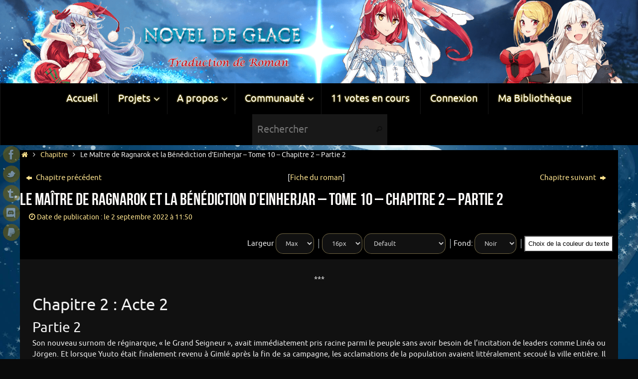

--- FILE ---
content_type: text/html; charset=UTF-8
request_url: https://noveldeglace.com/chapitre/le-maitre-de-ragnarok-et-la-benediction-deinherjar-tome-10-chapitre-2-partie-2/
body_size: 24327
content:
<!DOCTYPE html>
<html lang="fr-FR">
<head>
<meta name="viewport" content="width=device-width, user-scalable=no, initial-scale=1.0, minimum-scale=1.0, maximum-scale=1.0">
<meta http-equiv="Content-Type" content="text/html; charset=UTF-8" />
<link rel="profile" href="http://gmpg.org/xfn/11" />
<link rel="pingback" href="https://noveldeglace.com/xmlrpc.php" />
<link rel="shortcut icon" href="https://noveldeglace.com/wp-content/uploads/2017/06/favicon_NdG_small.png" /><link rel="apple-touch-icon" href="https://noveldeglace.com/wp-content/uploads/2017/06/favicon_NdG_small.png" /><meta name='robots' content='index, follow, max-image-preview:large, max-snippet:-1, max-video-preview:-1' />
	<style>img:is([sizes="auto" i], [sizes^="auto," i]) { contain-intrinsic-size: 3000px 1500px }</style>
	
	<!-- This site is optimized with the Yoast SEO plugin v26.8 - https://yoast.com/product/yoast-seo-wordpress/ -->
	<title>Le Maître de Ragnarok et la Bénédiction d&#039;Einherjar – Tome 10 – Chapitre 2 – Partie 2 - Novel de Glace</title>
	<link rel="canonical" href="https://noveldeglace.com/chapitre/le-maitre-de-ragnarok-et-la-benediction-deinherjar-tome-10-chapitre-2-partie-2/" />
	<meta property="og:locale" content="fr_FR" />
	<meta property="og:type" content="article" />
	<meta property="og:title" content="Le Maître de Ragnarok et la Bénédiction d&#039;Einherjar – Tome 10 – Chapitre 2 – Partie 2 - Novel de Glace" />
	<meta property="og:description" content="Son nouveau surnom de réginarque, « le Grand Seigneur », avait immédiatement pris racine parmi le peuple sans avoir besoin de l’incitation de leaders comme Linéa ou Jörgen. Et lorsque Yuuto était finalement revenu à Gimlé après la fin de sa campagne, les acclamations de la population avaient littéralement secoué la ville entière. Il était évident qu’il était devenu extrêmement populaire. Pendant ce temps, Mitsuki, la femme qui avait capturé le cœur de ce grand héros-roi, était elle-même en train d’acquérir la renommée et la bonne volonté du peuple. Selon les rapports de Kristina, tout le monde à Gimlé parlait avec impatience de son désir de l’apercevoir. Et donc, si la cérémonie de mariage se déroulait en petit comité, en présence des seuls associés les plus proches de Yuuto, les masses ne l’accepteraient jamais. Linéa s’appuya sur sa chaise et regarda dans le vide. « Et pourtant, il y a le festival de la récolte d’automne qui arrive dans deux mois à peine. Nous venons d’avoir la cérémonie de fondation du Clan de l’Acier le mois dernier, et ce mois-ci nous avons eu la célébration de la victoire de la campagne militaire. Si ces grands événements se succèdent, nous allons… Lire la suite" />
	<meta property="og:url" content="https://noveldeglace.com/chapitre/le-maitre-de-ragnarok-et-la-benediction-deinherjar-tome-10-chapitre-2-partie-2/" />
	<meta property="og:site_name" content="Novel de Glace" />
	<meta property="og:image" content="https://img.noveldeglace.com/2018/03/The-Master-of-Ragnarok-Blesser-of-Einherjar-Tome-10-Image-a-la-une.png" />
	<meta property="og:image:width" content="500" />
	<meta property="og:image:height" content="250" />
	<meta property="og:image:type" content="image/png" />
	<meta name="twitter:card" content="summary_large_image" />
	<meta name="twitter:site" content="@NovelDeGlace" />
	<meta name="twitter:label1" content="Durée de lecture estimée" />
	<meta name="twitter:data1" content="10 minutes" />
	<script type="application/ld+json" class="yoast-schema-graph">{"@context":"https://schema.org","@graph":[{"@type":"WebPage","@id":"https://noveldeglace.com/chapitre/le-maitre-de-ragnarok-et-la-benediction-deinherjar-tome-10-chapitre-2-partie-2/","url":"https://noveldeglace.com/chapitre/le-maitre-de-ragnarok-et-la-benediction-deinherjar-tome-10-chapitre-2-partie-2/","name":"Le Maître de Ragnarok et la Bénédiction d'Einherjar – Tome 10 – Chapitre 2 – Partie 2 - Novel de Glace","isPartOf":{"@id":"https://noveldeglace.com/#website"},"primaryImageOfPage":{"@id":"https://noveldeglace.com/chapitre/le-maitre-de-ragnarok-et-la-benediction-deinherjar-tome-10-chapitre-2-partie-2/#primaryimage"},"image":{"@id":"https://noveldeglace.com/chapitre/le-maitre-de-ragnarok-et-la-benediction-deinherjar-tome-10-chapitre-2-partie-2/#primaryimage"},"thumbnailUrl":"https://img.noveldeglace.com/2018/03/The-Master-of-Ragnarok-Blesser-of-Einherjar-Tome-10-Image-a-la-une.png","datePublished":"2022-09-02T15:50:00+00:00","breadcrumb":{"@id":"https://noveldeglace.com/chapitre/le-maitre-de-ragnarok-et-la-benediction-deinherjar-tome-10-chapitre-2-partie-2/#breadcrumb"},"inLanguage":"fr-FR","potentialAction":[{"@type":"ReadAction","target":["https://noveldeglace.com/chapitre/le-maitre-de-ragnarok-et-la-benediction-deinherjar-tome-10-chapitre-2-partie-2/"]}]},{"@type":"ImageObject","inLanguage":"fr-FR","@id":"https://noveldeglace.com/chapitre/le-maitre-de-ragnarok-et-la-benediction-deinherjar-tome-10-chapitre-2-partie-2/#primaryimage","url":"https://img.noveldeglace.com/2018/03/The-Master-of-Ragnarok-Blesser-of-Einherjar-Tome-10-Image-a-la-une.png","contentUrl":"https://img.noveldeglace.com/2018/03/The-Master-of-Ragnarok-Blesser-of-Einherjar-Tome-10-Image-a-la-une.png","width":500,"height":250},{"@type":"BreadcrumbList","@id":"https://noveldeglace.com/chapitre/le-maitre-de-ragnarok-et-la-benediction-deinherjar-tome-10-chapitre-2-partie-2/#breadcrumb","itemListElement":[{"@type":"ListItem","position":1,"name":"Accueil","item":"https://noveldeglace.com/"},{"@type":"ListItem","position":2,"name":"Chapitres","item":"https://noveldeglace.com/chapitre/"},{"@type":"ListItem","position":3,"name":"Le Maître de Ragnarok et la Bénédiction d'Einherjar – Tome 10 – Chapitre 2 – Partie 2"}]},{"@type":"WebSite","@id":"https://noveldeglace.com/#website","url":"https://noveldeglace.com/","name":"Novel de Glace","description":"Traduction de Romans","publisher":{"@id":"https://noveldeglace.com/#organization"},"potentialAction":[{"@type":"SearchAction","target":{"@type":"EntryPoint","urlTemplate":"https://noveldeglace.com/?s={search_term_string}"},"query-input":{"@type":"PropertyValueSpecification","valueRequired":true,"valueName":"search_term_string"}}],"inLanguage":"fr-FR"},{"@type":"Organization","@id":"https://noveldeglace.com/#organization","name":"Novel de Glace","url":"https://noveldeglace.com/","logo":{"@type":"ImageObject","inLanguage":"fr-FR","@id":"https://noveldeglace.com/#/schema/logo/image/","url":"https://img.noveldeglace.com/2017/04/Logo_Novel_De_Glace_01.png","contentUrl":"https://img.noveldeglace.com/2017/04/Logo_Novel_De_Glace_01.png","width":500,"height":117,"caption":"Novel de Glace"},"image":{"@id":"https://noveldeglace.com/#/schema/logo/image/"},"sameAs":["https://x.com/NovelDeGlace"]}]}</script>
	<!-- / Yoast SEO plugin. -->


<link rel='dns-prefetch' href='//stats.wp.com' />
<link rel='dns-prefetch' href='//maxcdn.bootstrapcdn.com' />
<link rel='dns-prefetch' href='//v0.wordpress.com' />
<link rel='dns-prefetch' href='//jetpack.wordpress.com' />
<link rel='dns-prefetch' href='//s0.wp.com' />
<link rel='dns-prefetch' href='//public-api.wordpress.com' />
<link rel='dns-prefetch' href='//0.gravatar.com' />
<link rel='dns-prefetch' href='//1.gravatar.com' />
<link rel='dns-prefetch' href='//2.gravatar.com' />
<link rel="alternate" type="application/rss+xml" title="Novel de Glace &raquo; Flux" href="https://noveldeglace.com/feed/" />
<link rel="alternate" type="application/rss+xml" title="Novel de Glace &raquo; Flux des commentaires" href="https://noveldeglace.com/comments/feed/" />
<link rel="alternate" type="application/rss+xml" title="Novel de Glace &raquo; Le Maître de Ragnarok et la Bénédiction d&rsquo;Einherjar – Tome 10 – Chapitre 2 – Partie 2 Flux des commentaires" href="https://noveldeglace.com/chapitre/le-maitre-de-ragnarok-et-la-benediction-deinherjar-tome-10-chapitre-2-partie-2/feed/" />
<script type="text/javascript">
/* <![CDATA[ */
window._wpemojiSettings = {"baseUrl":"https:\/\/s.w.org\/images\/core\/emoji\/16.0.1\/72x72\/","ext":".png","svgUrl":"https:\/\/s.w.org\/images\/core\/emoji\/16.0.1\/svg\/","svgExt":".svg","source":{"concatemoji":"https:\/\/noveldeglace.com\/wp-includes\/js\/wp-emoji-release.min.js?ver=6.8.3"}};
/*! This file is auto-generated */
!function(s,n){var o,i,e;function c(e){try{var t={supportTests:e,timestamp:(new Date).valueOf()};sessionStorage.setItem(o,JSON.stringify(t))}catch(e){}}function p(e,t,n){e.clearRect(0,0,e.canvas.width,e.canvas.height),e.fillText(t,0,0);var t=new Uint32Array(e.getImageData(0,0,e.canvas.width,e.canvas.height).data),a=(e.clearRect(0,0,e.canvas.width,e.canvas.height),e.fillText(n,0,0),new Uint32Array(e.getImageData(0,0,e.canvas.width,e.canvas.height).data));return t.every(function(e,t){return e===a[t]})}function u(e,t){e.clearRect(0,0,e.canvas.width,e.canvas.height),e.fillText(t,0,0);for(var n=e.getImageData(16,16,1,1),a=0;a<n.data.length;a++)if(0!==n.data[a])return!1;return!0}function f(e,t,n,a){switch(t){case"flag":return n(e,"\ud83c\udff3\ufe0f\u200d\u26a7\ufe0f","\ud83c\udff3\ufe0f\u200b\u26a7\ufe0f")?!1:!n(e,"\ud83c\udde8\ud83c\uddf6","\ud83c\udde8\u200b\ud83c\uddf6")&&!n(e,"\ud83c\udff4\udb40\udc67\udb40\udc62\udb40\udc65\udb40\udc6e\udb40\udc67\udb40\udc7f","\ud83c\udff4\u200b\udb40\udc67\u200b\udb40\udc62\u200b\udb40\udc65\u200b\udb40\udc6e\u200b\udb40\udc67\u200b\udb40\udc7f");case"emoji":return!a(e,"\ud83e\udedf")}return!1}function g(e,t,n,a){var r="undefined"!=typeof WorkerGlobalScope&&self instanceof WorkerGlobalScope?new OffscreenCanvas(300,150):s.createElement("canvas"),o=r.getContext("2d",{willReadFrequently:!0}),i=(o.textBaseline="top",o.font="600 32px Arial",{});return e.forEach(function(e){i[e]=t(o,e,n,a)}),i}function t(e){var t=s.createElement("script");t.src=e,t.defer=!0,s.head.appendChild(t)}"undefined"!=typeof Promise&&(o="wpEmojiSettingsSupports",i=["flag","emoji"],n.supports={everything:!0,everythingExceptFlag:!0},e=new Promise(function(e){s.addEventListener("DOMContentLoaded",e,{once:!0})}),new Promise(function(t){var n=function(){try{var e=JSON.parse(sessionStorage.getItem(o));if("object"==typeof e&&"number"==typeof e.timestamp&&(new Date).valueOf()<e.timestamp+604800&&"object"==typeof e.supportTests)return e.supportTests}catch(e){}return null}();if(!n){if("undefined"!=typeof Worker&&"undefined"!=typeof OffscreenCanvas&&"undefined"!=typeof URL&&URL.createObjectURL&&"undefined"!=typeof Blob)try{var e="postMessage("+g.toString()+"("+[JSON.stringify(i),f.toString(),p.toString(),u.toString()].join(",")+"));",a=new Blob([e],{type:"text/javascript"}),r=new Worker(URL.createObjectURL(a),{name:"wpTestEmojiSupports"});return void(r.onmessage=function(e){c(n=e.data),r.terminate(),t(n)})}catch(e){}c(n=g(i,f,p,u))}t(n)}).then(function(e){for(var t in e)n.supports[t]=e[t],n.supports.everything=n.supports.everything&&n.supports[t],"flag"!==t&&(n.supports.everythingExceptFlag=n.supports.everythingExceptFlag&&n.supports[t]);n.supports.everythingExceptFlag=n.supports.everythingExceptFlag&&!n.supports.flag,n.DOMReady=!1,n.readyCallback=function(){n.DOMReady=!0}}).then(function(){return e}).then(function(){var e;n.supports.everything||(n.readyCallback(),(e=n.source||{}).concatemoji?t(e.concatemoji):e.wpemoji&&e.twemoji&&(t(e.twemoji),t(e.wpemoji)))}))}((window,document),window._wpemojiSettings);
/* ]]> */
</script>

		<style type="text/css">
			.mistape-test, .mistape_mistake_inner {color: #681a1a !important;}
			#mistape_dialog h2::before, #mistape_dialog .mistape_action, .mistape-letter-back {background-color: #681a1a !important; }
			#mistape_reported_text:before, #mistape_reported_text:after {border-color: #681a1a !important;}
            .mistape-letter-front .front-left {border-left-color: #681a1a !important;}
            .mistape-letter-front .front-right {border-right-color: #681a1a !important;}
            .mistape-letter-front .front-bottom, .mistape-letter-back > .mistape-letter-back-top, .mistape-letter-top {border-bottom-color: #681a1a !important;}
            .mistape-logo svg {fill: #681a1a !important;}
		</style>
		<link rel='stylesheet' id='simple_tooltips_style-css' href='https://noveldeglace.com/wp-content/plugins/simple-tooltips/zebra_tooltips.css?ver=6.8.3' type='text/css' media='all' />
<link rel='stylesheet' id='dashicons-css' href='https://noveldeglace.com/wp-includes/css/dashicons.min.css?ver=6.8.3' type='text/css' media='all' />
<link rel='stylesheet' id='post-views-counter-frontend-css' href='https://noveldeglace.com/wp-content/plugins/post-views-counter/css/frontend.css?ver=1.7.3' type='text/css' media='all' />
<style id='wp-emoji-styles-inline-css' type='text/css'>

	img.wp-smiley, img.emoji {
		display: inline !important;
		border: none !important;
		box-shadow: none !important;
		height: 1em !important;
		width: 1em !important;
		margin: 0 0.07em !important;
		vertical-align: -0.1em !important;
		background: none !important;
		padding: 0 !important;
	}
</style>
<link rel='stylesheet' id='mediaelement-css' href='https://noveldeglace.com/wp-includes/js/mediaelement/mediaelementplayer-legacy.min.css?ver=4.2.17' type='text/css' media='all' />
<link rel='stylesheet' id='wp-mediaelement-css' href='https://noveldeglace.com/wp-includes/js/mediaelement/wp-mediaelement.min.css?ver=6.8.3' type='text/css' media='all' />
<style id='jetpack-sharing-buttons-style-inline-css' type='text/css'>
.jetpack-sharing-buttons__services-list{display:flex;flex-direction:row;flex-wrap:wrap;gap:0;list-style-type:none;margin:5px;padding:0}.jetpack-sharing-buttons__services-list.has-small-icon-size{font-size:12px}.jetpack-sharing-buttons__services-list.has-normal-icon-size{font-size:16px}.jetpack-sharing-buttons__services-list.has-large-icon-size{font-size:24px}.jetpack-sharing-buttons__services-list.has-huge-icon-size{font-size:36px}@media print{.jetpack-sharing-buttons__services-list{display:none!important}}.editor-styles-wrapper .wp-block-jetpack-sharing-buttons{gap:0;padding-inline-start:0}ul.jetpack-sharing-buttons__services-list.has-background{padding:1.25em 2.375em}
</style>
<link rel='stylesheet' id='contact-form-7-css' href='https://noveldeglace.com/wp-content/plugins/contact-form-7/includes/css/styles.css?ver=6.1.4' type='text/css' media='all' />
<style id='contact-form-7-inline-css' type='text/css'>
.wpcf7 .wpcf7-recaptcha iframe {margin-bottom: 0;}.wpcf7 .wpcf7-recaptcha[data-align="center"] > div {margin: 0 auto;}.wpcf7 .wpcf7-recaptcha[data-align="right"] > div {margin: 0 0 0 auto;}
</style>
<link rel='stylesheet' id='wp-polls-css' href='https://noveldeglace.com/wp-content/plugins/wp-polls/polls-css.css?ver=2.77.0' type='text/css' media='all' />
<style id='wp-polls-inline-css' type='text/css'>
.wp-polls .pollbar {
	margin: 1px;
	font-size: 8px;
	line-height: 10px;
	height: 10px;
	background: #0088FF;
	border: 1px solid #000000;
}

</style>
<link rel='stylesheet' id='wpum-frontend-css' href='https://noveldeglace.com/wp-content/plugins/wp-user-manager/assets/css/wpum.min.css?ver=2.9.13' type='text/css' media='all' />
<link rel='stylesheet' id='yasrcss-css' href='https://noveldeglace.com/wp-content/plugins/yet-another-stars-rating/css/yasr.css?ver=2.1.4' type='text/css' media='all' />
<style id='yasrcss-inline-css' type='text/css'>

        .star-rating {
            background-image: url("https://noveldeglace.com/wp-content/plugins/yet-another-stars-rating/img/star_2.svg");
        }
        .star-rating .star-value {
            background: url("https://noveldeglace.com/wp-content/plugins/yet-another-stars-rating/img/star_3.svg") ;
        }
    
</style>
<link rel='stylesheet' id='yasrcssdarkscheme-css' href='https://noveldeglace.com/wp-content/plugins/yet-another-stars-rating/css/yasr-table-dark.css?ver=2.1.4' type='text/css' media='all' />
<link rel='stylesheet' id='mistape-front-css' href='https://noveldeglace.com/wp-content/plugins/mistape/assets/css/mistape-front.css?ver=1.3.9' type='text/css' media='all' />
<link rel='stylesheet' id='parent-style-css' href='https://noveldeglace.com/wp-content/themes/tempera/style.css?ver=6.8.3' type='text/css' media='all' />
<link rel='stylesheet' id='jetpack-subscriptions-css' href='https://noveldeglace.com/wp-content/plugins/jetpack/_inc/build/subscriptions/subscriptions.min.css?ver=15.4' type='text/css' media='all' />
<link rel='stylesheet' id='font-awesome-css' href='//maxcdn.bootstrapcdn.com/font-awesome/4.3.0/css/font-awesome.min.css?ver=4.3.0' type='text/css' media='all' />
<link rel='stylesheet' id='dkpdf-frontend-css' href='https://noveldeglace.com/wp-content/plugins/dk-pdf/build/frontend-style.css?ver=2.3.1' type='text/css' media='all' />
<link rel='stylesheet' id='tempera-fonts-css' href='https://noveldeglace.com/wp-content/themes/tempera/fonts/fontfaces.css?ver=1.7.0' type='text/css' media='all' />
<link rel='stylesheet' id='tempera-style-css' href='https://noveldeglace.com/wp-content/themes/tempera-child/style.css?ver=1.7.0' type='text/css' media='all' />
<script type="text/javascript" src="https://noveldeglace.com/wp-includes/js/jquery/jquery.min.js?ver=3.7.1" id="jquery-core-js"></script>
<script type="text/javascript" src="https://noveldeglace.com/wp-includes/js/jquery/jquery-migrate.min.js?ver=3.4.1" id="jquery-migrate-js"></script>
<script type="text/javascript" src="https://noveldeglace.com/wp-content/themes/tempera-child/js/bar_chapitre.js?ver=6.8.3" id="script-bars-js"></script>
<script type="text/javascript" src="https://noveldeglace.com/wp-content/themes/tempera-child/js/jscolor.js?ver=6.8.3" id="script-js"></script>
<script type="text/javascript" id="ajax-script-js-extra">
/* <![CDATA[ */
var ajaxurl = "https:\/\/noveldeglace.com\/wp-admin\/admin-ajax.php";
/* ]]> */
</script>
<script type="text/javascript" src="https://noveldeglace.com/wp-content/themes/tempera-child/js/script.js?ver=1.0.0.0.7" id="ajax-script-js"></script>
<link rel="https://api.w.org/" href="https://noveldeglace.com/wp-json/" /><link rel="EditURI" type="application/rsd+xml" title="RSD" href="https://noveldeglace.com/xmlrpc.php?rsd" />
<meta name="generator" content="WordPress 6.8.3" />
<link rel="alternate" title="oEmbed (JSON)" type="application/json+oembed" href="https://noveldeglace.com/wp-json/oembed/1.0/embed?url=https%3A%2F%2Fnoveldeglace.com%2Fchapitre%2Fle-maitre-de-ragnarok-et-la-benediction-deinherjar-tome-10-chapitre-2-partie-2%2F" />
<link rel="alternate" title="oEmbed (XML)" type="text/xml+oembed" href="https://noveldeglace.com/wp-json/oembed/1.0/embed?url=https%3A%2F%2Fnoveldeglace.com%2Fchapitre%2Fle-maitre-de-ragnarok-et-la-benediction-deinherjar-tome-10-chapitre-2-partie-2%2F&#038;format=xml" />
<style>a.cld-like-dislike-trigger {color: #dd9933;}span.cld-count-wrap {color: #dd9933;}</style>	<style>img#wpstats{display:none}</style>
		<link rel="author" href="https://noveldeglace.com/"><style type="text/css" id="custom-background-css">
body.custom-background { background-color: #0a0a0a; background-image: url("https://img.noveldeglace.com/2017/12/Christmas_tree.jpg"); background-position: left top; background-size: cover; background-repeat: no-repeat; background-attachment: fixed; }
</style>
	<style type="text/css"> #header, #main, #topbar-inner { max-width: 1920px; } #container.one-column { } #container.two-columns-right #secondary { width:460px; float:right; } #container.two-columns-right #content { width:calc(100% - 470px); float:left; } #container.two-columns-left #primary { width:460px; float:left; } #container.two-columns-left #content { width:calc(100% - 470px); float:right; } #container.three-columns-right .sidey { width:230px; float:left; } #container.three-columns-right #primary { margin-left:5px; margin-right:5px; } #container.three-columns-right #content { width: calc(100% - 470px); float:left;} #container.three-columns-left .sidey { width:230px; float:left; } #container.three-columns-left #secondary {margin-left:5px; margin-right:5px; } #container.three-columns-left #content { width: calc(100% - 470px); float:right; } #container.three-columns-sided .sidey { width:230px; float:left; } #container.three-columns-sided #secondary { float:right; } #container.three-columns-sided #content { width: calc(100% - 480px); float:right; margin: 0 240px 0 -1920px; } body { font-family: Ubuntu; } #content h1.entry-title a, #content h2.entry-title a, #content h1.entry-title , #content h2.entry-title { font-family: "Bebas Neue"; } .widget-title, .widget-title a { font-family: "Bebas Neue"; } .entry-content h1, .entry-content h2, .entry-content h3, .entry-content h4, .entry-content h5, .entry-content h6, #comments #reply-title, .nivo-caption h2, #front-text1 h2, #front-text2 h2, .column-header-image, .column-header-noimage { font-family: Ubuntu; } #site-title span a { font-family: Ubuntu; } #access ul li a, #access ul li a span { font-family: Ubuntu; } body { color: #f0f0f0; background-color: #111111 } a { color: #fee48f; } a:hover,.entry-meta span a:hover, .comments-link a:hover { color: #f8a649; } #header { background-color: ; } #site-title span a { color:#5caefd; } #site-description { color:#999; } .socials a { background-color: #856600; } .socials .socials-hover { background-color: #6f471b; } /* Main menu top level */ #access a, #nav-toggle span, li.menu-main-search .searchform input[type="search"] { color: #ffffff; } li.menu-main-search .searchform input[type="search"] { background-color: #181818; border-left-color: #000000; } #access, #nav-toggle {background-color: #000; } #access > .menu > ul > li > a > span { border-color: #000000; -webkit-box-shadow: 1px 0 0 #181818; box-shadow: 1px 0 0 #181818; } /*.rtl #access > .menu > ul > li > a > span { -webkit-box-shadow: -1px 0 0 #181818; box-shadow: -1px 0 0 #181818; } */ #access a:hover {background-color: #0d0d0d; } #access ul li.current_page_item > a, #access ul li.current-menu-item > a, #access ul li.current_page_ancestor > a, #access ul li.current-menu-ancestor > a { background-color: #0d0d0d; } /* Main menu Submenus */ #access > .menu > ul > li > ul:before {border-bottom-color:#000000;} #access ul ul ul li:first-child:before { border-right-color:#000000;} #access ul ul li { background-color:#000000; border-top-color:#0e0e0e; border-bottom-color:#000000} #access ul ul li a{color:#fcf9ee} #access ul ul li a:hover{background:#0e0e0e} #access ul ul li.current_page_item > a, #access ul ul li.current-menu-item > a, #access ul ul li.current_page_ancestor > a, #access ul ul li.current-menu-ancestor > a { background-color:#0e0e0e; } #topbar { background-color: #000;border-bottom-color:#282828; box-shadow:3px 0 3px #000000; } .topmenu ul li a, .topmenu .searchsubmit { color: #999; } .topmenu ul li a:hover, .topmenu .searchform input[type="search"] { color: #AAA; border-bottom-color: rgba( 254,228,143, 0.5); } #main { background-color: #000000; } #author-info, #entry-author-info, #content .page-title { border-color: #fee48f; background: #111; } #entry-author-info #author-avatar, #author-info #author-avatar { border-color: #000000; } .sidey .widget-container { color: #CCC; background-color: #000; } .sidey .widget-title { color: #CCC; background-color: #090909;border-color:#000000;} .sidey .widget-container a {color:;} .sidey .widget-container a:hover {color:;} .entry-content h1, .entry-content h2, .entry-content h3, .entry-content h4, .entry-content h5, .entry-content h6 { color: #ffffff; } .sticky .entry-header {border-color:#fee48f } .entry-title, .entry-title a { color: #fffdfb; } .entry-title a:hover { color: #fee48f; } #content span.entry-format { color: #ffffff; background-color: #000; } #footer { color: #ffffff; background-color: ; } #footer2 { color: #ffffff; background-color: #000000; } #footer a { color: #fee48f; } #footer a:hover { color: #f8a649; } #footer2 a, .footermenu ul li:after { color: #fee48f; } #footer2 a:hover { color: #f8a649; } #footer .widget-container { color: #CCC; background-color: #000; } #footer .widget-title { color: #CCC; background-color: #090909;border-color:#000000 } a.continue-reading-link, #cryout_ajax_more_trigger { color:#ffffff; background:#000; border-bottom-color:#fee48f; } a.continue-reading-link:hover { border-bottom-color:#f8a649; } a.continue-reading-link i.crycon-right-dir {color:#fee48f} a.continue-reading-link:hover i.crycon-right-dir {color:#f8a649} .page-link a, .page-link > span > em {border-color:#070707} .columnmore a {background:#fee48f;color:#111} .columnmore a:hover {background:#f8a649;} .button, #respond .form-submit input#submit, input[type="submit"], input[type="reset"] { background-color: #fee48f; } .button:hover, #respond .form-submit input#submit:hover { background-color: #f8a649; } .entry-content tr th, .entry-content thead th { color: #ffffff; } .entry-content fieldset, #content tr td,#content tr th, #content thead th { border-color: #070707; } #content tr.even td { background-color: #111 !important; } hr { background-color: #070707; } input[type="text"], input[type="password"], input[type="email"], textarea, select, input[type="color"],input[type="date"],input[type="datetime"],input[type="datetime-local"],input[type="month"],input[type="number"],input[type="range"], input[type="search"],input[type="tel"],input[type="time"],input[type="url"],input[type="week"] { background-color: #111; border-color: #070707 #000000 #000000 #070707; color: #f0f0f0; } input[type="submit"], input[type="reset"] { color: #000000; background-color: #fee48f; } input[type="text"]:hover, input[type="password"]:hover, input[type="email"]:hover, textarea:hover, input[type="color"]:hover, input[type="date"]:hover, input[type="datetime"]:hover, input[type="datetime-local"]:hover, input[type="month"]:hover, input[type="number"]:hover, input[type="range"]:hover, input[type="search"]:hover, input[type="tel"]:hover, input[type="time"]:hover, input[type="url"]:hover, input[type="week"]:hover { background-color: rgba(17,17,17,0.4); } .entry-content pre { border-color: #070707; border-bottom-color:#fee48f;} .entry-content code { background-color:#111;} .entry-content blockquote { border-color: #000000; } abbr, acronym { border-color: #f0f0f0; } .comment-meta a { color: #f0f0f0; } #respond .form-allowed-tags { color: #ffffff; } .entry-meta .crycon-metas:before {color:#fee48f;} .entry-meta span a, .comments-link a, .entry-meta {color:#fee48f;} .entry-meta span a:hover, .comments-link a:hover {color:#f8a649;} .nav-next a:hover {} .nav-previous a:hover { } .pagination { border-color:#070707;} .pagination span, .pagination a { background:#111; border-left-color:#000000; border-right-color:#212121; } .pagination a:hover { background: #191919; } #searchform input[type="text"] {color:#ffffff;} .caption-accented .wp-caption { background-color:rgba(254,228,143,0.8); color:#000000} .tempera-image-one .entry-content img[class*='align'],.tempera-image-one .entry-summary img[class*='align'], .tempera-image-two .entry-content img[class*='align'],.tempera-image-two .entry-summary img[class*='align'] { border-color:#fee48f;} html { font-size:15px; line-height:1.5; } #content p, #content ul, #content ol, #content, #frontpage blockquote { text-align:Left; } #content p, #content ul, #content ol, #content dl, .widget-area, .widget-area a, table, table td { word-spacing:Default; letter-spacing:; } #bg_image {display:block;margin:0 auto;} #content h1.entry-title, #content h2.entry-title { font-size:34px ;} .widget-title, .widget-title a { font-size:18px ;} h1 { font-size: 2.526em;} h2 { font-size: 2.202em;} h3 { font-size: 1.878em;} h4 { font-size: 1.554em;} h5 { font-size: 1.23em;} h6 { font-size: 0.906em;} #site-title { font-size:38px ;} #access ul li a, li.menu-main-search .searchform input[type="search"] { font-size:20px ;} .nocomments, .nocomments2 {display:none;} #header-container > div { margin:40px 0 0 0px;} .page h1.entry-title, .home .page h2.entry-title { display:none; } header.page-header, .archive h1.page-title { display:none; } #content p, #content ul, #content ol, #content dd, #content pre, #content hr { margin-bottom: 1.0em; } #access > .menu > ul { border-left: 1px solid #181818; -moz-box-shadow: -1px 0 0 #000000; -webkit-box-shadow: -1px 0 0 #000000; box-shadow: -1px 0 0 #000000; } #toTop {background:#000000;margin-left:2070px;} #toTop:hover .crycon-back2top:before {color:#f8a649;} #main {margin-top:10px; } #forbottom {margin-left: 10px; margin-right: 10px;} #header-widget-area { width: 33%; } #branding { height:250px; } @media (max-width: 1920px) {#branding, #bg_image { height:auto; max-width:100%; min-height:inherit !important; display: block; } } </style> 
<style type="text/css">/* Tempera Custom CSS */</style>
<link rel='stylesheet' id='tempera-style-mobile'  href='https://noveldeglace.com/wp-content/themes/tempera/styles/style-mobile.css?ver=1.7.0' type='text/css' media='all' /><link rel="icon" href="https://img.noveldeglace.com/2017/06/Favicon-150x150.png" sizes="32x32" />
<link rel="icon" href="https://img.noveldeglace.com/2017/06/Favicon-300x300.png" sizes="192x192" />
<link rel="apple-touch-icon" href="https://img.noveldeglace.com/2017/06/Favicon-180x180.png" />
<meta name="msapplication-TileImage" content="https://img.noveldeglace.com/2017/06/Favicon-300x300.png" />
	<!--[if lt IE 9]>
	<script>
	document.createElement('header');
	document.createElement('nav');
	document.createElement('section');
	document.createElement('article');
	document.createElement('aside');
	document.createElement('footer');
	</script>
	<![endif]-->
	</head>
<body class="wp-singular chapitre-template-default single single-chapitre postid-275289 custom-background wp-theme-tempera wp-child-theme-tempera-child tempera-image-none caption-light tempera-menu-center tempera-topbarhide tempera-topbarfull">


<div id="wrapper" class="hfeed">
<div id="topbar" ><div id="topbar-inner">  </div></div>
<div class="socials" id="slefts">
			<a  target="_blank"  href="https://www.facebook.com/Novel-de-Glace-136912353502149/"
			class="socialicons social-Facebook" title="Facebook">
				<img alt="Facebook" src="https://noveldeglace.com/wp-content/themes/tempera/images/socials/Facebook.png" />
			</a>
			<a  target="_blank"  href="https://twitter.com/NovelDeGlace"
			class="socialicons social-Twitter" title="Twitter">
				<img alt="Twitter" src="https://noveldeglace.com/wp-content/themes/tempera/images/socials/Twitter.png" />
			</a>
			<a  target="_blank"  href="http://noveldeglace.tumblr.com"
			class="socialicons social-Tumblr" title="Tumblr">
				<img alt="Tumblr" src="https://noveldeglace.com/wp-content/themes/tempera/images/socials/Tumblr.png" />
			</a>
			<a  target="_blank"  href="https://discordapp.com/invite/uY6xs58"
			class="socialicons social-Discord" title="Discord">
				<img alt="Discord" src="https://noveldeglace.com/wp-content/themes/tempera/images/socials/Discord.png" />
			</a>
			<a  target="_blank"  href="https://noveldeglace.com/dons/"
			class="socialicons social-PayPal" title="PayPal">
				<img alt="PayPal" src="https://noveldeglace.com/wp-content/themes/tempera/images/socials/PayPal.png" />
			</a></div>
<div id="header-full">
	<header id="header">
		<div id="masthead">
			<div id="branding" role="banner" >
				<img id="bg_image" alt="" title="" src="https://img.noveldeglace.com/2019/11/cropped-bannière-novel-de-glace-Noël-2019.png"  />	<div id="header-container">
	</div>								<div style="clear:both;"></div>
			</div><!-- #branding -->
			<a id="nav-toggle"><span>&nbsp;</span></a>
			<nav id="access" role="navigation">
					<div class="skip-link screen-reader-text"><a href="#content" title="Passer au contenu">
		Passer au contenu	</a></div>
	<div class="menu"><ul id="prime_nav" class="menu"><li id="menu-item-10" class="menu-item menu-item-type-custom menu-item-object-custom menu-item-home menu-item-10"><a href="https://noveldeglace.com/"><span>Accueil</span></a></li>
<li id="menu-item-4027" class="menu-item menu-item-type-custom menu-item-object-custom menu-item-has-children menu-item-4027"><a href="https://noveldeglace.com/roman/"><span>Projets</span></a>
<ul class="sub-menu">
	<li id="menu-item-176928" class="menu-item menu-item-type-post_type menu-item-object-page menu-item-has-children menu-item-176928"><a href="https://noveldeglace.com/roman-mikail/"><span>Roman : Éternia</span></a>
	<ul class="sub-menu">
		<li id="menu-item-177332" class="menu-item menu-item-type-post_type menu-item-object-page menu-item-177332"><a href="https://noveldeglace.com/codex-deternia/"><span>Codex d&rsquo;Éternia</span></a></li>
	</ul>
</li>
	<li id="menu-item-171031" class="menu-item menu-item-type-post_type menu-item-object-page menu-item-171031"><a href="https://noveldeglace.com/classement-des-romans/"><span>Classement des romans selon les lecteurs</span></a></li>
	<li id="menu-item-195430" class="menu-item menu-item-type-post_type menu-item-object-page menu-item-195430"><a href="https://noveldeglace.com/statut-pdf-epub/"><span>Statut PDF/EPUB</span></a></li>
</ul>
</li>
<li id="menu-item-4091" class="noclic menu-item menu-item-type-custom menu-item-object-custom menu-item-has-children menu-item-4091"><a href="#"><span>A propos</span></a>
<ul class="sub-menu">
	<li id="menu-item-27" class="menu-item menu-item-type-post_type menu-item-object-page menu-item-27"><a href="https://noveldeglace.com/a-propos/"><span>De l&rsquo;Équipe</span></a></li>
	<li id="menu-item-616" class="menu-item menu-item-type-post_type menu-item-object-page menu-item-616"><a href="https://noveldeglace.com/publications/"><span>Publications</span></a></li>
	<li id="menu-item-4103" class="menu-item menu-item-type-post_type menu-item-object-page menu-item-4103"><a href="https://noveldeglace.com/dons/"><span>Dons</span></a></li>
</ul>
</li>
<li id="menu-item-5874" class="menu-item menu-item-type-custom menu-item-object-custom menu-item-has-children menu-item-5874"><a href="#" title="noclic"><span>Communauté</span></a>
<ul class="sub-menu">
	<li id="menu-item-20" class="menu-item menu-item-type-post_type menu-item-object-page menu-item-20"><a href="https://noveldeglace.com/contact-avec-lequipe-de-novel-de-glace/"><span>Contact</span></a></li>
	<li id="menu-item-2157" class="menu-item menu-item-type-custom menu-item-object-custom menu-item-2157"><a target="_blank" href="https://discord.gg/uY6xs58"><span>Serveur Discord</span></a></li>
	<li id="menu-item-2164" class="menu-item menu-item-type-custom menu-item-object-custom menu-item-2164"><a target="_blank" href="https://twitter.com/NovelDeGlace"><span>Twitter</span></a></li>
</ul>
</li>
<li id="menu-item-4544" class="menu-item menu-item-type-gs_sim menu-item-object-gs_sim menu-item-4544"><a href="https://noveldeglace.com/votes/"  aria-haspopup="true"><span>11 votes en cours</span></a></li>
<li id="menu-item-139043" class="menu-item menu-item-type-post_type menu-item-object-page menu-item-139043"><a href="https://noveldeglace.com/login/"><span>Connexion</span></a></li>
<li id="menu-item-139042" class="menu-item menu-item-type-post_type menu-item-object-page menu-item-139042"><a href="https://noveldeglace.com/ma-bibliotheque/"><span>Ma Bibliothèque</span></a></li>
<li class='menu-main-search'> 
<form role="search" method="get" class="searchform" action="https://noveldeglace.com/">
	<label>
		<span class="screen-reader-text">Recherche pour :</span>
		<input type="search" class="s" placeholder="Rechercher" value="" name="s" />
	</label>
	<button type="submit" class="searchsubmit"><span class="screen-reader-text">Rechercher</span><i class="crycon-search"></i></button>
</form>
 </li></ul></div>			</nav><!-- #access -->
		</div><!-- #masthead -->
	</header><!-- #header -->
</div><!-- #header-full -->

<div style="clear:both;height:0;"> </div>

<div id="main" class="main">
			<div  id="forbottom" >
		
		<div style="clear:both;"> </div>

		<style>
#forbottom {
	margin-left: auto;
	margin-right: auto;
	max-width: 1200px;
}

.cha-fly {
	position: fixed;
	z-index: 101;
	top: 0;
	right: 0;
	display: table;
	overflow: hidden;
	box-sizing: border-box;
	width: 48px;
	height: 100%;
	padding-top: 60px;
	text-align: center;
	background-color: #212531;
}
</style>

<section id="container"
	class="">
	<div id="content" role="main">
			<div class="breadcrumbs"><a href="https://noveldeglace.com"><i class="crycon-homebread"></i><span class="screen-reader-text">Accueil</span></a><i class="crycon-angle-right"></i> <a href="https://noveldeglace.com/chapitre/">Chapitre</a> <i class="crycon-angle-right"></i> <span class="current">Le Maître de Ragnarok et la Bénédiction d&rsquo;Einherjar – Tome 10 – Chapitre 2 – Partie 2</span></div>
			
			<div id="nav-below" class="navigation"><div class="nav-previous col3"><a title="Le Maître de Ragnarok et la Bénédiction d&rsquo;Einherjar – Tome 10 – Chapitre 2" href="https://noveldeglace.com/chapitre/le-maitre-de-ragnarok-et-la-benediction-deinherjar-tome-10-chapitre-2/" rel="prev"><i class="meta-nav-prev"></i> Chapitre précédent</a></div><div class="nav-center col3">[<a href="https://noveldeglace.com/roman/le-maitre-de-ragnarok-et-la-benediction-deinherjar/">Fiche du roman</a>]</div><div class="nav-next col3"><a title="Le Maître de Ragnarok et la Bénédiction d&rsquo;Einherjar – Tome 10 – Chapitre 3" href="https://noveldeglace.com/chapitre/le-maitre-de-ragnarok-et-la-benediction-deinherjar-tome-10-chapitre-3/" rel="next">Chapitre suivant <i class="meta-nav-next"></i></a></div></div>			

				<div id="post-275289" class="post-275289 chapitre type-chapitre status-publish has-post-thumbnail hentry roman_chapitre-le-maitre-de-ragnarok-et-la-benediction-deinherjar">
				
				
					
				
<h1 class="entry-title">Le Maître de Ragnarok et la Bénédiction d&rsquo;Einherjar – Tome 10 – Chapitre 2 – Partie 2</h1>
<div class="entry-meta">
<span><i class="crycon-time crycon-metas" title="Date de publication"></i>Date de publication : le 2 septembre 2022 à 11:50</span></div>
			<!-- .entry-meta -->
 <div class="portlet-title" id="bar-tools">
				<div class="caption"></div>
				<div class="actions">

					<div class="hidden-xs text-right">

						<label for="reader-width">Largeur</label> <span> <select
							id="reader-width"
							class="reader-width form-control btn btn-default btn-circle input-xsmall">
								<option selected="selected" value="max">Max</option>
								<option value="90">90%</option>
								<option value="80">80%</option>
								<option value="70">70%</option>
								<option value="60">60%</option>
								<option value="50">50%</option>
						</select>
						</span> <span class="vertical-separator"></span> <select
							class="font-size form-control btn btn-default btn-circle input-xsmall">
							<option value="12">12px</option>
							<option value="14">14px</option>
							<option selected="selected" value="16">16px</option>
							<option value="18">18px</option>
							<option value="20">20px</option>
							<option value="22">22px</option>
							<option value="24">24px</option>
							<option value="28">28px</option>
							<option value="32">32px</option>
						</select> <span> <select
							class="font-family form-control btn btn-default btn-circle input-small">
								<option selected="selected"
									value="&quot;Helvetica Neue&quot;, Helvetica, Roboto, Arial, sans-serif"
									style="font-family: &amp; amp;">Default</option>
								<option value="Arial" style="font-family: Arial">Arial</option>
								<option value="Roboto" style="font-family: Roboto">Roboto</option>
								<option value="Comic Sans" style="font-family: Comic Sans">Comic
									Sans</option>
								<option value="Segoe UI" style="font-family: Segoe UI">Segoe UI</option>
								<option value="Verdana" style="font-family: Verdana">Verdana</option>
								<option value="Ubuntu" style="font-family: Ubuntu">Ubuntu</option>
								<option value="Ubuntu Condensed"
									style="font-family: Ubuntu Condensed">Ubuntu Condensed</option>
								<option value="Franklin Gothic"
									style="font-family: Franklin Gothic">Franklin Gothic</option>
								<option value="Garamond" style="font-family: Garamond">Garamond</option>
								<option value="Caslon" style="font-family: Caslon">Caslon</option>
								<option value="Minion" style="font-family: Minion">Minion</option>
								<option value="Calibri" style="font-family: Calibri">Calibri</option>
						</select>
						</span> <span class="vertical-separator"></span> Fond: <select
							class="color-fond-select form-control btn btn-default btn-circle input-xsmall">
							<option selected="selected" value="000000">Noir</option>
							<option value="FFFFFF">Blanc</option>
							<option value="999">Gris</option>
						</select> <span class="vertical-separator"></span> <span
							class="button-color"><button
								class="jscolor {valueElement:'chosen-value', onFineChange:'setTextColor(this)'}">Choix
								de la couleur du texte</button></span>
					</div>
				</div>
			</div>


			<div class="entry-content-chapitre chapter-inner chapter-content">

				<script>
	function setTextColor(picker) {
		
		var x = document.getElementsByClassName('entry-content-chapitre')[0].getElementsByTagName('p')
		var i;
		for (i = 0; i < x.length; i++) {
			x[i].style.color = '#' + picker.toString()
		}
		x = document.getElementsByClassName('entry-content-chapitre')[0].getElementsByTagName('strong')
		for (i = 0; i < x.length; i++) {
			x[i].style.color = '#' + picker.toString()
		}
	}
	</script>

				<p class="western" align="center">
				
				
				<center>
						
						
						
						***</center>
				</p>
						
<h2>Chapitre 2 : Acte 2</h2>
<h3>Partie 2</h3>
<p>Son nouveau surnom de réginarque, « le Grand Seigneur », avait immédiatement pris racine parmi le peuple sans avoir besoin de l’incitation de leaders comme Linéa ou Jörgen. Et lorsque Yuuto était finalement revenu à Gimlé après la fin de sa campagne, les acclamations de la population avaient littéralement secoué la ville entière. Il était évident qu’il était devenu extrêmement populaire.</p>
<p>Pendant ce temps, Mitsuki, la femme qui avait capturé le cœur de ce grand héros-roi, était elle-même en train d’acquérir la renommée et la bonne volonté du peuple.</p>
<p>Selon les rapports de Kristina, tout le monde à Gimlé parlait avec impatience de son désir de l’apercevoir.</p>
<p>Et donc, si la cérémonie de mariage se déroulait en petit comité, en présence des seuls associés les plus proches de Yuuto, les masses ne l’accepteraient jamais.</p>
<p>Linéa s’appuya sur sa chaise et regarda dans le vide. « Et pourtant, il y a le festival de la récolte d’automne qui arrive dans deux mois à peine. Nous venons d’avoir la cérémonie de fondation du Clan de l’Acier le mois dernier, et ce mois-ci nous avons eu la célébration de la victoire de la campagne militaire. Si ces grands événements se succèdent, nous allons avoir des problèmes. »</p>
<p>Bien sûr, à bien des égards, le fait d’avoir autant de célébrations qui se fassent d’affilée était tout de même quelque chose dont on pouvait être reconnaissant.</p>
<p>Cependant, en tant que responsable de l’organisation des finances du clan, une telle série d’événements heureux présentait également un problème qu’elle ne pouvait ignorer.</p>
<p>Comme mentionné précédemment, le clan était déjà ébranlé par les dépenses nécessaires à la reconstruction et au rétablissement des terres que le Clan de la Panthère avait incendiées.</p>
<p>Jörgen hocha la tête, une expression troublée sur le visage. « En effet. J’avais pensé que nous pourrions peut-être réutiliser certaines des ressources que nous avions préparées pour la fête de la moisson, mais cela signifierait utiliser ce qui s’apparente à de la friperie, ce qui serait une insulte à la dignité de Père. »</p>
<p>« C’est vrai, » Linéa était d’accord. « Père n’y verrait probablement pas trop d’inconvénients, mais ce ne serait pas une excuse. ... Hm ? Attends ! C’est ça, bien sûr ! » Linéa s’était levée en criant. « Nous n’avons pas besoin de “réutiliser” les ressources destinées au festival de la récolte d’automne. Nous pourrions simplement <i>combiner </i>la cérémonie de mariage et le festival de la récolte en un seul événement ! »</p>
<p>« Les combiner en un seul événement ? » répéta Jörgen, avec un froncement de sourcils perplexe.</p>
<p>« Oui. Par la grâce des dieux, Mère est enceinte depuis peu. À la fin du festival de la moisson, nous pourrions la faire agir comme une doublure symbolique de la déesse de la fertilité, avec Père dans son rôle de symbole du Clan de l’Acier lui-même. Ainsi, leur cérémonie de mariage serait également le point culminant du festival de la récolte. En fait, cette façon de faire devrait augmenter l’impact des deux célébrations, tu ne crois pas ? Et cela réduirait considérablement les dépenses nécessaires. »</p>
<p>« Ohhh, je vois ! » Jörgen hocha vigoureusement la tête, comprenant enfin le concept. « Hmm. Je n’en attendais pas moins de la femme que Père a choisie pour être son second. Je suis heureux d’être venu vous demander conseil. »</p>
<p>« C’était juste une idée chanceuse », Linéa avait souri. « Maintenant, utilise ça comme base pour tes plans. »</p>
<p>« Compris, madame. » Jörgen saisit fermement la main tendue de Linéa dans la sienne, et ils les secouèrent.</p>
<p>Linéa avait entendu dire que ces dernières années, Jörgen avait passé tout son temps à s’occuper des affaires administratives dans la capitale du Clan du Loup, Iárnviðr, mais sa poigne avait toujours la force révélatrice d’un guerrier vétéran, c’était comme serrer la main d’un rocher.</p>
<p>« Ah, ça me rappelle quelque chose, » dit Jörgen. « Nous avons discuté de mon propre problème pendant tout ce temps, mais commandant en second, vous vouliez aussi me voir à propos d’un autre problème. Quel était-il ? »</p>
<p>« Si je disais que mon problème ressemble beaucoup au tien, serais-tu capable de le deviner ? » demanda Linéa.</p>
<p>Jörgen plissa les yeux. « Est-ce que ça a un rapport avec le stock de nourriture ? » demanda-t-il, sur un ton beaucoup plus bas.</p>
<p>Cette démonstration de prudence était attendue de la part d’un leader politique de son calibre.</p>
<p>Si des rumeurs de pénurie alimentaire venaient à se répandre, divers groupes pourraient commencer à acheter ou à thésauriser ce qui est disponible sur le marché. Cela ne ferait qu’aggraver la situation.</p>
<p>Linéa hocha la tête à la bonne réponse. « Oui, c’est exact. »</p>
<p>Elle décida de passer directement à l’essentiel.</p>
<p>« Je vais simplement te poser la question tout de suite : dans l’état actuel des choses, le Clan du Loup va-t-il pouvoir continuer à fournir des vivres en tant qu’aide ? »</p>
<p>Les épaules de Jörgen s’affaissèrent et il secoua la tête avec lassitude. « À ce stade, nous n’aurions plus d’autres options que d’abattre notre bétail. Si fournir de l’aide est ce que Père ordonne, alors nous devrons bien sûr le faire. Mais en toute honnêteté, j’aimerais avoir l’occasion de supplier pour être libéré de ce fardeau. »</p>
<p>Grâce aux nouvelles connaissances et aux instructions de Yuuto, le Clan du Loup avait grandement amélioré sa technologie d’irrigation, augmentant ainsi considérablement la quantité de terres cultivables sur son territoire.</p>
<p>En outre, les vaches et les chevaux étaient plusieurs fois plus forts que l’homme moyen.</p>
<p>L’utilisation de bétail supplémentaire pour aider aux travaux agricoles avait considérablement augmenté la productivité — et par la même occasion, la perte de ce bétail aurait un impact sévère.</p>
<p>À l’heure actuelle, la production alimentaire du Clan du Loup était telle qu’ils avaient plus qu’assez pour nourrir leur propre population actuelle. Bien sûr, aucun dirigeant ne voudrait prendre des mesures qui ralentissent ou bloquent la croissance de sa propre nation.</p>
<p>« Les choses sont à peu près les mêmes pour nous dans le Clan de la Corne », soupira Linéa. « Très bien, je comprends. Je ferai tout ce que je peux pour essayer de convaincre les cinq autres clans de commencer à contribuer davantage à leurs ressources, et j’essaierai d’ajuster les choses à l’avenir. »</p>
<p>« Ahh, vraiment ? Si vous le voulez bien, ce serait merveilleux. Merci. » L’expression féroce de Jörgen se transforma en un large sourire, et une fois de plus il prit la main de Linéa dans la sienne.</p>
<p>Même s’il n’utilisait probablement qu’une fraction de sa force, c’était quand même une prise incroyablement puissante. En fait, ça fait plus que mal.</p>
<p>Cependant, Linéa n’avait pas laissé transparaître la douleur sur son visage, et préféra aborder le sujet suivant.</p>
<p>« Bien alors. En préparation de cela, je voulais en savoir plus sur le Seigneur Botvid, et j’espérais donc que tu pourrais me dire… »</p>
<p>En entendant le nom du patriarche du Clan de la Griffe, le comportement de Jörgen avait complètement changé. « <i>Botvid ? »</i> avait-il répété, coupant Linéa. Sa voix était basse et froide, et sa prise sur sa main était devenue beaucoup plus forte.</p>
<p>« Aie ! » Cette fois, Linéa n’avait pas pu s’empêcher de crier de douleur.</p>
<p>« Ah… ahh, s’il vous plaît, pardonnez-moi, madame. » Troublé, Jörgen s’excusa rapidement et relâcha la main de Linéa, mais son expression resta sinistre. Il semblait avoir une rancune profonde envers le patriarche du Clan de la Griffe.</p>
<p>L’air autour de lui transposait pratiquement une colère tranquille. Cela le faisait ressembler à une personne complètement différente du Jörgen au grand coeur que Linéa connaissait. Une personne plus faible aurait probablement eu les genoux fragiles face à une pression aussi intense et intimidante.</p>
<p>C’était, sans aucun doute, la force de présence qui sied à un patriarche.</p>
<p>Linéa déglutit nerveusement. <i>J’ai sous-estimé cet homme. Il a été éclipsé par des gens comme Sigrún et Skáviðr, mais Jörgen est un monstre à part entière.</i></p>
<p>Rétrospectivement, cela n’avait de sens que parce que c’était la personne que Yuuto avait choisie pour être son successeur à la tête de son ancien clan. <i>Bien sûr, </i>ce ne serait pas quelqu’un d’ordinaire.</p>
<p>Quelqu’un d’aussi grand et puissant que lui avait servi Yuuto fidèlement pendant des années, sans jamais avoir d’ambitions de son côté.</p>
<p>En réalisant cela, Linéa avait une fois de plus pris conscience de l’incroyable pouvoir de Yuuto en tant que dirigeant.</p>
<p>&nbsp;</p>
<p style="text-align: center;">☆☆☆</p>
<p>« Hmm, donc en résumé, vous dites, “Donnez-nous vos réserves de nourriture en guise de tribut”, non ? C’est un peu…, » l’homme d’âge moyen poussa un soupir fatigué et se gratta l’arrière de la tête. « Hahh, je suis vraiment perdu là. »</p>
<p>D’après son apparence, il semblait avoir un peu plus de quarante ans. La ligne frontale de ses cheveux s’était un peu éloignée, et il avait déjà quelques cheveux blancs. Sa carrure bosselée indiquait qu’il était un peu en surpoids, et son visage était affublé d’un sourire affable, mais peu sincère, comme un masque.</p>
<p>« Naturellement, je comprends que les choses doivent être difficiles pour le Clan de la Griffe, Frère Botvid, » dit Linéa. « Mais vous avez sûrement entendu parler des terribles conditions auxquelles le Clan de la Panthère est confronté en ce moment ? S’entraider dans des moments comme celui-ci, c’est ce qu’est une vraie famille. »</p>
<p>Linéa avait réussi à prononcer les mots d’une manière confiante et résolue, mais l’intérieur de sa bouche était complètement sec.</p>
<p>Même si cette personne ne ressemblait à rien d’autre qu’à un vieil homme fatigué et ordinaire, il s’agissait de Botvid, le patriarche du Clan de la Griffe.</p>
<p>Il était connu par ses voisins pour ses ruses machiavéliques, qui le surnommaient la « Vipère du puits ». Et dans les années qui avaient précédé l’accession de Yuuto au rang de patriarche du Clan du Loup, Botvid et ses manigances les avaient conduits au bord de la destruction.</p>
<p>Jörgen avait changé d’attitude par réflexe dès qu’il avait entendu le nom de Botvid, montrant à quel point il se méfiait de cet homme. Elle ne pouvait pas baisser sa garde avec lui, même pour un instant.</p>
<p>« Oh, mais… vous voyez, nous, du Clan de la Griffe, vivons haut dans les montagnes, et nos terres sont pauvres en ressources », lui répondit Botvid. « Nous n’avons pas la chance d’avoir de vastes étendues de terres fertiles, comme le Clan de la Corne. »</p>
<p>« Et c’est précisément la raison pour laquelle le Clan de la Corne assume la grande majorité de la charge de l’aide. Nous sommes <i>tous en </i>difficulté en ce moment. »</p>
<p>« Mais même si vous dites cela, je ne peux pas vous donner ce que je n’ai pas. Nous nous battons juste pour rationner nos fournitures afin de nourrir notre propre population, vous voyez… »</p>
<p>« C’est drôle, j’ai entendu dire que votre clan a accumulé pas mal de profits grâce au commerce », répondit froidement Linéa, une pointe d’interrogation dans son ton.</p>
<p>Elle avait obtenu l’information de Jörgen.</p>
<p>Le Clan de la Corne ne partageait aucune frontière avec le Clan de la Griffe, et donc avec la distance modeste entre leurs nations, Linéa n’avait pas une bonne compréhension de sa situation interne.</p>
<p>Sur ce point, le Clan du Loup avait un peu plus d’avantages, et elle avait donc cherché Jörgen pour apprendre ce qu’elle pouvait.</p>
<p>Linéa avait voulu que sa remarque porte un coup critique aux défenses de son adversaire, le rendant vulnérable, mais ce ne fut pas le cas.</p>
<p>Botvid secoua tristement la tête, son expression semblant déborder de tristesse. « Umm… et bien, en fait, ces derniers temps, nous n’avons vraiment rien vu du tout de ce commerce. Père a des produits comme le papier, vous voyez, et le pain sans sable, et les objets en verre, et bien d’autres. À cause de cela, les marchands ont tout simplement perdu tout intérêt à s’arrêter pour commercer avec notre petit clan. Ces deux dernières années, notre capitale a tellement décliné… qu’elle est pratiquement devenue une ville fantôme. »</p>
	<p class="western" align="center">
				
				
				<center>***</center>
				</p>
<div class="mistape_caption"><span class="mistape-link-wrap"><span class="mistape-link mistape-logo"><svg version="1.1" id="Layer_1" xmlns="http://www.w3.org/2000/svg" xmlns:xlink="http://www.w3.org/1999/xlink" x="0px" y="0px" width="39.9px" height="40px" viewBox="-12 -10 39.9 40" enable-background="new -12 -10 39.9 40" xml:space="preserve"><g><path d="M27,4.1c-0.2-0.7-1-1-1.7-0.8c-0.2,0.1-0.3,0.2-0.5,0.3c-0.4,0.3-0.5,0.9-0.3,1.4c0.5,1.5,0.8,3.1,0.8,4.7 c0,0.2,0,0.3,0,0.5c0,0.5,0,1-0.1,1.4c-0.2,0.6-0.7,1-1.3,0.9c-0.6,0-1-0.4-1.2-1c0.2-3.7-0.8-7.4-3-10.6c-0.4-0.6-1.2-0.8-1.8-0.3 c-0.1,0-0.1,0.1-0.2,0.1c-0.5,0.4-0.5,1.1-0.2,1.7c1.7,2.5,2.5,5.3,2.5,8.1c-0.1,3.1-1.4,6-3.7,8.2c-2.3,2.3-5.4,3.5-8.7,3.4 c-3.2-0.1-6.3-1.4-8.5-3.7C-3,16.1-4.2,13-4.2,9.8c0.1-3.2,1.4-6.3,3.7-8.5C2.2-1.3,5.9-2.5,9.6-2c0.7,0.1,1.5,0,2.1-0.3 C13-2.9,13.9-4,14.1-5.4c0.3-2.1-1.2-4.1-3.4-4.4C4.6-10.6-1.5-8.7-5.9-4.4l0,0l0,0l0,0l0,0c-3.8,3.7-6,8.7-6.1,14 C-12.1,15-10.1,20-6.4,23.9l0,0l0,0l0,0l0,0c3.7,3.8,8.7,6,14,6.1c2.9,0,5.7-0.5,8.3-1.6c2.2-0.9,4.2-2.3,5.9-4l0,0l0,0l0,0l0,0 c4-3.9,6.2-9.3,6.1-14.8l0,0C27.9,7.7,27.6,5.9,27,4.1z"/></g></svg></span></span><p>Si vous avez trouvé une faute d’orthographe, informez-nous en sélectionnant le texte en question et en appuyant sur <em>Ctrl + Entrée</em> s’il vous plaît.
Il est conseillé de se connecter sur un compte avant de le faire.</p></div>								
						
											</div>
			<!-- .entry-content -->


					<footer class="entry-meta">
																	</footer>
			<!-- .entry-meta -->
		</div>
		<!-- #post-## -->

				<div id="nav-below" class="navigation"><div class="nav-previous col3"><a title="Le Maître de Ragnarok et la Bénédiction d&rsquo;Einherjar – Tome 10 – Chapitre 2" href="https://noveldeglace.com/chapitre/le-maitre-de-ragnarok-et-la-benediction-deinherjar-tome-10-chapitre-2/" rel="prev"><i class="meta-nav-prev"></i> Chapitre précédent</a></div><div class="nav-center col3">[<a href="https://noveldeglace.com/roman/le-maitre-de-ragnarok-et-la-benediction-deinherjar/">Fiche du roman</a>]</div><div class="nav-next col3"><a title="Le Maître de Ragnarok et la Bénédiction d&rsquo;Einherjar – Tome 10 – Chapitre 3" href="https://noveldeglace.com/chapitre/le-maitre-de-ragnarok-et-la-benediction-deinherjar-tome-10-chapitre-3/" rel="next">Chapitre suivant <i class="meta-nav-next"></i></a></div></div>
				 <div id="comments" class=""> 			<h3 id="comments-title"><i class="crycon-replies" ></i>
				Un commentaire :			</h3>
	<ol class="commentlist">
			<li class="comment byuser comment-author-bob even thread-even depth-1" id="li-comment-76310">
		<div id="comment-76310">
		<div class="comment-author vcard">
			<div class='avatar-container' ><img alt='' src='https://secure.gravatar.com/avatar/dcbd3db65a7d668524656454a63c826c273677172ef110b628ca01a176a192ec?s=60&#038;d=mm&#038;r=g' srcset='https://secure.gravatar.com/avatar/dcbd3db65a7d668524656454a63c826c273677172ef110b628ca01a176a192ec?s=120&#038;d=mm&#038;r=g 2x' class='avatar avatar-60 photo' height='60' width='60' decoding='async'/></div>			<div class="comment-details">
				<cite class="fn">bob</cite> 				<div class="comment-meta commentmetadata">
					<a href="https://noveldeglace.com/chapitre/le-maitre-de-ragnarok-et-la-benediction-deinherjar-tome-10-chapitre-2-partie-2/#comment-76310">
					2 septembre 2022 à 12:14</a>				</div><!-- .comment-meta .commentmetadata -->
			</div> <!-- .comment-details -->
		</div><!-- .comment-author .vcard -->

		

		<div class="comment-body"><div class="cld-like-dislike-wrap cld-template-1">
    <div class="cld-like-wrap  cld-common-wrap">
    <a href="javascript:void(0)" class="cld-like-trigger cld-like-dislike-trigger  " title="J’aime" data-comment-id="76310" data-trigger-type="like" data-restriction="cookie" data-already-liked="0">
                        <i class="fas fa-thumbs-up"></i>
                </a>
    <span class="cld-like-count-wrap cld-count-wrap">    </span>
</div><div class="cld-dislike-wrap  cld-common-wrap">
    <a href="javascript:void(0)" class="cld-dislike-trigger cld-like-dislike-trigger  " title="Je n’aime pas" data-comment-id="76310" data-trigger-type="dislike" data-restriction="cookie" data-already-liked="0">
                        <i class="fas fa-thumbs-down"></i>
                </a>
    <span class="cld-dislike-count-wrap cld-count-wrap"></span>
</div></div><p>merci pour le chapitre</p>
			<div class="reply">
				<a rel="nofollow" class="comment-reply-link" href="#comment-76310" data-commentid="76310" data-postid="275289" data-belowelement="comment-76310" data-respondelement="respond" data-replyto="Répondre à bob" aria-label="Répondre à bob"><i class="crycon-reply"></i>Répondre</a>			</div><!-- .reply -->
		</div>

	</div><!-- #comment-##  -->

	</li><!-- #comment-## -->
	</ol>
	


		<div id="respond" class="comment-respond">
			<h3 id="reply-title" class="comment-reply-title">Laisser un commentaire<small><a rel="nofollow" id="cancel-comment-reply-link" href="/chapitre/le-maitre-de-ragnarok-et-la-benediction-deinherjar-tome-10-chapitre-2-partie-2/#respond" style="display:none;">Annuler la réponse.</a></small></h3>			<form id="commentform" class="comment-form">
				<iframe
					title="Formulaire de commentaire"
					src="https://jetpack.wordpress.com/jetpack-comment/?blogid=125322072&#038;postid=275289&#038;comment_registration=0&#038;require_name_email=1&#038;stc_enabled=1&#038;stb_enabled=1&#038;show_avatars=1&#038;avatar_default=mystery&#038;greeting=Laisser+un+commentaire&#038;jetpack_comments_nonce=72c7de2026&#038;greeting_reply=R%C3%A9pondre+%C3%A0+%25s&#038;color_scheme=dark&#038;lang=fr_FR&#038;jetpack_version=15.4&#038;iframe_unique_id=1&#038;show_cookie_consent=10&#038;has_cookie_consent=0&#038;is_current_user_subscribed=0&#038;token_key=%3Bnormal%3B&#038;sig=f2346e1c23f5b2319fcda0107f218863443bf533#parent=https%3A%2F%2Fnoveldeglace.com%2Fchapitre%2Fle-maitre-de-ragnarok-et-la-benediction-deinherjar-tome-10-chapitre-2-partie-2%2F"
											name="jetpack_remote_comment"
						style="width:100%; height: 430px; border:0;"
										class="jetpack_remote_comment"
					id="jetpack_remote_comment"
					sandbox="allow-same-origin allow-top-navigation allow-scripts allow-forms allow-popups"
				>
									</iframe>
									<!--[if !IE]><!-->
					<script>
						document.addEventListener('DOMContentLoaded', function () {
							var commentForms = document.getElementsByClassName('jetpack_remote_comment');
							for (var i = 0; i < commentForms.length; i++) {
								commentForms[i].allowTransparency = false;
								commentForms[i].scrolling = 'no';
							}
						});
					</script>
					<!--<![endif]-->
							</form>
		</div>

		
		<input type="hidden" name="comment_parent" id="comment_parent" value="" />

		</div><!-- #comments -->


						</div>
	<!-- #content -->
			</section>
<!-- #container -->

	<div style="clear:both;"></div>
	</div> <!-- #forbottom -->


	<footer id="footer" role="contentinfo">
		<div id="colophon">
		
			

			<div id="footer-widget-area"  role="complementary"  class="footerfour" >

				<div id="first" class="widget-area">
					<ul class="xoxo">
						<li id="blog_subscription-3" class="widget-container widget_blog_subscription jetpack_subscription_widget"><h3 class="widget-title">Suivez les sorties par e-mail.</h3>
			<div class="wp-block-jetpack-subscriptions__container">
			<form action="#" method="post" accept-charset="utf-8" id="subscribe-blog-blog_subscription-3"
				data-blog="125322072"
				data-post_access_level="everybody" >
									<p id="subscribe-email">
						<label id="jetpack-subscribe-label"
							class="screen-reader-text"
							for="subscribe-field-blog_subscription-3">
							Adresse e-mail						</label>
						<input type="email" name="email" autocomplete="email" required="required"
																					value=""
							id="subscribe-field-blog_subscription-3"
							placeholder="Adresse e-mail"
						/>
					</p>

					<p id="subscribe-submit"
											>
						<input type="hidden" name="action" value="subscribe"/>
						<input type="hidden" name="source" value="https://noveldeglace.com/chapitre/le-maitre-de-ragnarok-et-la-benediction-deinherjar-tome-10-chapitre-2-partie-2/"/>
						<input type="hidden" name="sub-type" value="widget"/>
						<input type="hidden" name="redirect_fragment" value="subscribe-blog-blog_subscription-3"/>
						<input type="hidden" id="_wpnonce" name="_wpnonce" value="cd6d065eed" /><input type="hidden" name="_wp_http_referer" value="/chapitre/le-maitre-de-ragnarok-et-la-benediction-deinherjar-tome-10-chapitre-2-partie-2/" />						<button type="submit"
															class="wp-block-button__link"
																					name="jetpack_subscriptions_widget"
						>
							Abonnez-vous						</button>
					</p>
							</form>
							<div class="wp-block-jetpack-subscriptions__subscount">
					Rejoignez les 419 autres abonnés				</div>
						</div>
			
</li>					</ul>
				</div><!-- #first .widget-area -->

				<div id="second" class="widget-area">
					<ul class="xoxo">
						<li id="text-9" class="widget-container widget_text">			<div class="textwidget"><p>Le coin des Traducteurs Égoistes</p>
<p><a href="https://discord.gg/5TGyNqSVT9">La Bibliothèque de Miirphys</a><br />
<a href="https://discord.gg/EAyTkJv3sk">World Novel</a></p>
<p><a href="https://weldenval.wordpress.com/" target="_blank" rel="noopener">Weldenval</a></p>
<p><a href="http://error404.fr/traduction-de-lights-et-web-novels/">http://error404.fr/</a><br />
<a href="https://kisswood.eu/" target="_blank" rel="noopener">https://kisswood.eu/</a><br />
<a href="https://soreyawari.com/" target="_blank" rel="noopener">https://soreyawari.com/</a><br />
<a href="https://xianxiafr.com/" target="_blank" rel="noopener">https://xianxiafr.com/</a><br />
<a href="https://babotrad.wordpress.com/" target="_blank" rel="noopener">https://babotrad.wordpress.com/</a><br />
<a href="http://nyan-team.albirew.fr/">http://nyan-team.albirew.fr/</a><br />
<a href="https://lntraduction.000webhostapp.com/">https://lntraduction.000webhostapp.com/</a></p>
</div>
		</li>					</ul>
				</div><!-- #second .widget-area -->

				<div id="third" class="widget-area">
					<ul class="xoxo">
						<li id="text-5" class="widget-container widget_text"><h3 class="widget-title">Partenaires</h3>			<div class="textwidget"><p><a href="https://novel-index.com" target="_blank" rel="noopener"><img loading="lazy" decoding="async" class="aligncenter wp-image-308362" src="https://img.noveldeglace.com/2023/10/nologo.png" alt="" width="40" height="45" srcset="https://img.noveldeglace.com/2023/10/nologo.png 481w, https://img.noveldeglace.com/2023/10/nologo-267x300.png 267w, https://img.noveldeglace.com/2023/10/nologo-393x442.png 393w, https://img.noveldeglace.com/2023/10/nologo-160x180.png 160w, https://img.noveldeglace.com/2023/10/nologo-28x31.png 28w, https://img.noveldeglace.com/2023/10/nologo-133x150.png 133w" sizes="auto, (max-width: 40px) 100vw, 40px" /></a><a href="https://discord.gg/BjpmmFAhGB" target="_blank" rel="noopener"><img loading="lazy" decoding="async" src="https://img.noveldeglace.com/2023/10/livre_applic-150x150.png" alt="" width="40" height="40" /></a><a href="https://kisswood.eu/" target="_blank" rel="noopener"><img loading="lazy" decoding="async" class="alignnone" src="https://img.noveldeglace.com/2020/01/kisswood.png" alt="" width="88" height="31" border="0" /></a><a href="https://susutrans.wordpress.com/" target="_blank" rel="noopener"><img loading="lazy" decoding="async" src="https://img.noveldeglace.com/2019/01/susutr.png" alt="Susutrans" width="88" height="31" border="0" /></a><br />
<a https://discord.gg/UZaWV8rJfx" target="_blank" rel="noopener"><img decoding="async" src="https://img.noveldeglace.com/2023/12/team_mush_fr.png" width="88" /></a></p>
</div>
		</li>					</ul>
				</div><!-- #third .widget-area -->

				<div id="fourth" class="widget-area">
					<ul class="xoxo">
						<li id="text-8" class="widget-container widget_text">			<div class="textwidget"><p><a href="https://noveldeglace.com/login/">Connexion</a></p>
<p>Nombre de comptes lecteurs : <span class="sbs-count-users">2,234</span></p>
<p>Nombre de chapitres publiés : <span class="sbs-count-cpt">15,628 Chapitres</span></p>
</div>
		</li>					</ul>
				</div><!-- #fourth .widget-area -->
			</div><!-- #footer-widget-area -->
			
		</div><!-- #colophon -->

		<div id="footer2">
		
			<div id="site-copyright">Copyright © Novel de Glace 2017-2024 - Tous droits réservés - Version 2.1.0 (18-05-2024)</div>	<span style="display:block;float:right;text-align:right;padding:0 20px 5px;font-size:.9em;">
	Fièrement propulsé par <a target="_blank" href="http://www.cryoutcreations.eu" title="Tempera Theme by Cryout Creations">Tempera</a> &amp; <a target="_blank" href="http://wordpress.org/"
			title="Plate-forme de publication personnelle à la pointe de la sémantique">  WordPress.		</a>
	</span><!-- #site-info -->
				
		</div><!-- #footer2 -->

	</footer><!-- #footer -->

	</div><!-- #main -->
</div><!-- #wrapper -->


<script type="speculationrules">
{"prefetch":[{"source":"document","where":{"and":[{"href_matches":"\/*"},{"not":{"href_matches":["\/wp-*.php","\/wp-admin\/*","\/*","\/wp-content\/*","\/wp-content\/plugins\/*","\/wp-content\/themes\/tempera-child\/*","\/wp-content\/themes\/tempera\/*","\/*\\?(.+)"]}},{"not":{"selector_matches":"a[rel~=\"nofollow\"]"}},{"not":{"selector_matches":".no-prefetch, .no-prefetch a"}}]},"eagerness":"conservative"}]}
</script>
<link rel='stylesheet' id='cld-font-awesome-css' href='https://noveldeglace.com/wp-content/plugins/comments-like-dislike/css/fontawesome/css/all.min.css?ver=1.2.4' type='text/css' media='all' />
<link rel='stylesheet' id='cld-frontend-css' href='https://noveldeglace.com/wp-content/plugins/comments-like-dislike/css/cld-frontend.css?ver=1.2.4' type='text/css' media='all' />
<script type="text/javascript" src="https://noveldeglace.com/wp-content/plugins/simple-tooltips/zebra_tooltips.js?ver=6.8.3" id="simple_tooltips_base-js"></script>
<script type="text/javascript" src="https://noveldeglace.com/wp-includes/js/dist/hooks.min.js?ver=4d63a3d491d11ffd8ac6" id="wp-hooks-js"></script>
<script type="text/javascript" src="https://noveldeglace.com/wp-includes/js/dist/i18n.min.js?ver=5e580eb46a90c2b997e6" id="wp-i18n-js"></script>
<script type="text/javascript" id="wp-i18n-js-after">
/* <![CDATA[ */
wp.i18n.setLocaleData( { 'text direction\u0004ltr': [ 'ltr' ] } );
/* ]]> */
</script>
<script type="text/javascript" src="https://noveldeglace.com/wp-content/plugins/contact-form-7/includes/swv/js/index.js?ver=6.1.4" id="swv-js"></script>
<script type="text/javascript" id="contact-form-7-js-translations">
/* <![CDATA[ */
( function( domain, translations ) {
	var localeData = translations.locale_data[ domain ] || translations.locale_data.messages;
	localeData[""].domain = domain;
	wp.i18n.setLocaleData( localeData, domain );
} )( "contact-form-7", {"translation-revision-date":"2025-02-06 12:02:14+0000","generator":"GlotPress\/4.0.1","domain":"messages","locale_data":{"messages":{"":{"domain":"messages","plural-forms":"nplurals=2; plural=n > 1;","lang":"fr"},"This contact form is placed in the wrong place.":["Ce formulaire de contact est plac\u00e9 dans un mauvais endroit."],"Error:":["Erreur\u00a0:"]}},"comment":{"reference":"includes\/js\/index.js"}} );
/* ]]> */
</script>
<script type="text/javascript" id="contact-form-7-js-before">
/* <![CDATA[ */
var wpcf7 = {
    "api": {
        "root": "https:\/\/noveldeglace.com\/wp-json\/",
        "namespace": "contact-form-7\/v1"
    },
    "cached": 1
};
/* ]]> */
</script>
<script type="text/javascript" src="https://noveldeglace.com/wp-content/plugins/contact-form-7/includes/js/index.js?ver=6.1.4" id="contact-form-7-js"></script>
<script type="text/javascript" id="wp-polls-js-extra">
/* <![CDATA[ */
var pollsL10n = {"ajax_url":"https:\/\/noveldeglace.com\/wp-admin\/admin-ajax.php","text_wait":"Votre derni\u00e8re requ\u00eate est en cours de traitement. Veuillez patienter\u2026","text_valid":"Veuillez choisir une r\u00e9ponse valide au sondage.","text_multiple":"Nombre maximum de choix autoris\u00e9 :","show_loading":"1","show_fading":"1"};
/* ]]> */
</script>
<script type="text/javascript" src="https://noveldeglace.com/wp-content/plugins/wp-polls/polls-js.js?ver=2.77.0" id="wp-polls-js"></script>
<script type="text/javascript" src="https://noveldeglace.com/wp-content/plugins/yet-another-stars-rating/js/rater-js.js?ver=2.1.4" id="rater-js"></script>
<script type="text/javascript" id="yasrfront-js-extra">
/* <![CDATA[ */
var yasrCommonData = {"postid":"275289","ajaxurl":"https:\/\/noveldeglace.com\/wp-admin\/admin-ajax.php","loggedUser":"","visitorStatsEnabled":"yes","tooltipValues":["bad","poor","ok","good","super"],"loaderHtml":"<div id=\"loader-visitor-rating\" style=\"display: inline\">\u00a0  <img src=https:\/\/noveldeglace.com\/wp-content\/plugins\/yet-another-stars-rating\/img\/loader.gif title=\"yasr-loader\" alt=\"yasr-loader\">\n                                 <\/div>"};
/* ]]> */
</script>
<script type="text/javascript" src="https://noveldeglace.com/wp-content/plugins/yet-another-stars-rating/js/yasr-front.js?ver=2.1.4" id="yasrfront-js"></script>
<script type="text/javascript" src="https://noveldeglace.com/wp-content/plugins/yet-another-stars-rating/js/tippy.all.min.js?ver=3.6.0" id="tippy-js"></script>
<script type="text/javascript" src="https://noveldeglace.com/wp-content/plugins/dk-pdf/build/frontend.js?ver=d65494565f5e29eda330" id="dkpdf-frontend-js"></script>
<script type="text/javascript" src="https://noveldeglace.com/wp-content/plugins/mistape/assets/js/modernizr.custom.js?ver=1.3.9" id="modernizr-js"></script>
<script type="text/javascript" id="mistape-front-js-extra">
/* <![CDATA[ */
var decoMistape = {"ajaxurl":"https:\/\/noveldeglace.com\/wp-admin\/admin-ajax.php"};
/* ]]> */
</script>
<script type="text/javascript" src="https://noveldeglace.com/wp-content/plugins/mistape/assets/js/mistape-front.js?ver=1607641350" id="mistape-front-js"></script>
<script type="text/javascript" id="wpfront-scroll-top-js-extra">
/* <![CDATA[ */
var wpfront_scroll_top_data = {"data":{"css":"#wpfront-scroll-top-container{position:fixed;cursor:pointer;z-index:9999;border:none;outline:none;background-color:rgba(0,0,0,0);box-shadow:none;outline-style:none;text-decoration:none;opacity:0;display:none;align-items:center;justify-content:center;margin:0;padding:0}#wpfront-scroll-top-container.show{display:flex;opacity:1}#wpfront-scroll-top-container .sr-only{position:absolute;width:1px;height:1px;padding:0;margin:-1px;overflow:hidden;clip:rect(0,0,0,0);white-space:nowrap;border:0}#wpfront-scroll-top-container .text-holder{padding:3px 10px;-webkit-border-radius:3px;border-radius:3px;-webkit-box-shadow:4px 4px 5px 0px rgba(50,50,50,.5);-moz-box-shadow:4px 4px 5px 0px rgba(50,50,50,.5);box-shadow:4px 4px 5px 0px rgba(50,50,50,.5)}#wpfront-scroll-top-container{right:20px;bottom:20px;}#wpfront-scroll-top-container img{width:40px;height:40px;}#wpfront-scroll-top-container .text-holder{color:#ffffff;background-color:#000000;width:40px;height:40px;line-height:40px;}#wpfront-scroll-top-container .text-holder:hover{background-color:#000000;}#wpfront-scroll-top-container i{color:#000000;}","html":"<button id=\"wpfront-scroll-top-container\" aria-label=\"\" title=\"\" ><img src=\"https:\/\/noveldeglace.com\/wp-content\/plugins\/wpfront-scroll-top\/includes\/assets\/icons\/36.png\" alt=\"Remonter en haut de la page\" title=\"\"><\/button>","data":{"hide_iframe":false,"button_fade_duration":200,"auto_hide":false,"auto_hide_after":2,"scroll_offset":150,"button_opacity":0.8,"button_action":"top","button_action_element_selector":"","button_action_container_selector":"html, body","button_action_element_offset":0,"scroll_duration":400}}};
/* ]]> */
</script>
<script type="text/javascript" src="https://noveldeglace.com/wp-content/plugins/wpfront-scroll-top/includes/assets/wpfront-scroll-top.min.js?ver=3.0.1.09211" id="wpfront-scroll-top-js" defer="defer" data-wp-strategy="defer"></script>
<script type="text/javascript" id="tempera-frontend-js-extra">
/* <![CDATA[ */
var tempera_settings = {"mobile":"1","fitvids":"1"};
/* ]]> */
</script>
<script type="text/javascript" src="https://noveldeglace.com/wp-content/themes/tempera/js/frontend.js?ver=1.7.0" id="tempera-frontend-js"></script>
<script type="text/javascript" src="https://noveldeglace.com/wp-includes/js/comment-reply.min.js?ver=6.8.3" id="comment-reply-js" async="async" data-wp-strategy="async"></script>
<script type="text/javascript" id="jetpack-stats-js-before">
/* <![CDATA[ */
_stq = window._stq || [];
_stq.push([ "view", {"v":"ext","blog":"125322072","post":"275289","tz":"-5","srv":"noveldeglace.com","j":"1:15.4"} ]);
_stq.push([ "clickTrackerInit", "125322072", "275289" ]);
/* ]]> */
</script>
<script type="text/javascript" src="https://stats.wp.com/e-202605.js" id="jetpack-stats-js" defer="defer" data-wp-strategy="defer"></script>
<script type="text/javascript" id="cld-frontend-js-extra">
/* <![CDATA[ */
var cld_js_object = {"admin_ajax_url":"https:\/\/noveldeglace.com\/wp-admin\/admin-ajax.php","admin_ajax_nonce":"efba509d4b"};
/* ]]> */
</script>
<script type="text/javascript" src="https://noveldeglace.com/wp-content/plugins/comments-like-dislike/js/cld-frontend.js?ver=1.2.4" id="cld-frontend-js"></script>
<script defer type="text/javascript" src="https://noveldeglace.com/wp-content/plugins/akismet/_inc/akismet-frontend.js?ver=1763028750" id="akismet-frontend-js"></script>
	<script type="text/javascript">
	var cryout_global_content_width = 1460;
	var cryout_toTop_offset = 1920;
				jQuery("document").ready(function($){

	var nav = $('#access');

	$(window).scroll(function () {
		if ($(this).scrollTop() > 260) {
			nav.addClass("f-nav");
		} else {
			nav.removeClass("f-nav");
		}
	});

}); 

jQuery("document").ready(function($){

	var nav = $('#bar-tools2');

	$(window).scroll(function () {
		if ($(this).scrollTop() > 320) {
			nav.addClass("f-nav2");
		} else {
			nav.removeClass("f-nav2");
		}
	});

});		</script>                 			            
                <script type="text/javascript">
                    jQuery(function() {
                                                
                        jQuery(".tooltips img").closest(".tooltips").css("display", "inline-block");
                    
                        new jQuery.Zebra_Tooltips(jQuery('.tooltips').not('.custom_m_bubble'), {
                            'background_color':     '#0a0707',
                            'color':				'#d0b154',
                            'max_width':  500,
                            'opacity':    1, 
                            'position':    'center'
                        });
                        
                                            
                    });
                </script>        
				<script type="text/javascript">
			(function () {
				const iframe = document.getElementById( 'jetpack_remote_comment' );
								const watchReply = function() {
					// Check addComment._Jetpack_moveForm to make sure we don't monkey-patch twice.
					if ( 'undefined' !== typeof addComment && ! addComment._Jetpack_moveForm ) {
						// Cache the Core function.
						addComment._Jetpack_moveForm = addComment.moveForm;
						const commentParent = document.getElementById( 'comment_parent' );
						const cancel = document.getElementById( 'cancel-comment-reply-link' );

						function tellFrameNewParent ( commentParentValue ) {
							const url = new URL( iframe.src );
							if ( commentParentValue ) {
								url.searchParams.set( 'replytocom', commentParentValue )
							} else {
								url.searchParams.delete( 'replytocom' );
							}
							if( iframe.src !== url.href ) {
								iframe.src = url.href;
							}
						};

						cancel.addEventListener( 'click', function () {
							tellFrameNewParent( false );
						} );

						addComment.moveForm = function ( _, parentId ) {
							tellFrameNewParent( parentId );
							return addComment._Jetpack_moveForm.apply( null, arguments );
						};
					}
				}
				document.addEventListener( 'DOMContentLoaded', watchReply );
				// In WP 6.4+, the script is loaded asynchronously, so we need to wait for it to load before we monkey-patch the functions it introduces.
				document.querySelector('#comment-reply-js')?.addEventListener( 'load', watchReply );

								
				const commentIframes = document.getElementsByClassName('jetpack_remote_comment');

				window.addEventListener('message', function(event) {
					if (event.origin !== 'https://jetpack.wordpress.com') {
						return;
					}

					if (!event?.data?.iframeUniqueId && !event?.data?.height) {
						return;
					}

					const eventDataUniqueId = event.data.iframeUniqueId;

					// Change height for the matching comment iframe
					for (let i = 0; i < commentIframes.length; i++) {
						const iframe = commentIframes[i];
						const url = new URL(iframe.src);
						const iframeUniqueIdParam = url.searchParams.get('iframe_unique_id');
						if (iframeUniqueIdParam == event.data.iframeUniqueId) {
							iframe.style.height = event.data.height + 'px';
							return;
						}
					}
				});
			})();
		</script>
		<div id="mistape_dialog" data-mode="comment" data-dry-run="0">
			           <div class="dialog__overlay"></div><div class="dialog__content"><div id="mistape_confirm_dialog" class="mistape_dialog_screen">
					<div class="dialog-wrap">
						<div class="dialog-wrap-top">
							<h2>Rapport de faute d’orthographe</h2>
							 <div class="mistape_dialog_block">
								<h3>Le texte suivant sera envoyé à nos rédacteurs&nbsp;:</h3>
								<div id="mistape_reported_text"></div>
							 </div>
							 </div>
						<div class="dialog-wrap-bottom"><div class="mistape_dialog_block comment">
				        <h3><label for="mistape_comment">Votre commentaire (facultatif):</label></h3>
				        <textarea id="mistape_comment" cols="60" rows="3" maxlength="1000"></textarea>
			         </div><div class="pos-relative">
						</div>
					</div>
			    </div>
			    <div class="mistape_dialog_block">
					<a class="mistape_action" data-action="send" data-id="275289" role="button">Envoyer</a>
					<a class="mistape_action" data-dialog-close role="button" style="display:none">Annuler</a>
				</div>
				<div class="mistape-letter-front letter-part">
				    <div class="front-left"></div>
				    <div class="front-right"></div>
				    <div class="front-bottom"></div>
				</div>
				<div class="mistape-letter-back letter-part">
					<div class="mistape-letter-back-top"></div>
				</div>
				<div class="mistape-letter-top letter-part"></div>
			</div></div></div>
</body>
</html>

<!--
Performance optimized by W3 Total Cache. Learn more: https://www.boldgrid.com/w3-total-cache/?utm_source=w3tc&utm_medium=footer_comment&utm_campaign=free_plugin

Mise en cache objet de 93/119 objets utilisant Memcached
Mise en cache de page à l’aide de Memcached 
Mise en cache de la base de données utilisant Memcached  (Request-wide modification query)

Served from: noveldeglace.com @ 2026-01-27 07:39:11 by W3 Total Cache
-->

--- FILE ---
content_type: text/css
request_url: https://noveldeglace.com/wp-content/themes/tempera-child/style.css?ver=1.7.0
body_size: 7292
content:
/*
 Theme Name:   Novel de Glace v2
 Theme URI:    http://example.com/twenty-fifteen-child/
 Description:  tempera
 Author:       John Doe
 Author URI:   http://example.com
 Template:     tempera
 Version:      1.0.8
 License:      GNU General Public License v2 or later
 License URI:  http://www.gnu.org/licenses/gpl-2.0.html
 Tags:         light, dark, two-columns, right-sidebar, responsive-layout, accessibility-ready
 Text Domain:  tempera-child
*/
.noclic> a {cursor:default !important;}

 .su-spoiler.my-custom-spoiler.tome-finish .su-spoiler-title { background-color: #e2c29e; color : #000000; }
 .su-spoiler.my-custom-spoiler.tome-commencer .su-spoiler-title { background-color: #fee48f; color : #000000; }
 .su-spoiler.my-custom-spoiler.tome-non-commencer .su-spoiler-title { background-color: #aaa; color : #000000; }

#content {
	max-width: 1500px !important;
    margin-left: auto;
    margin-right: auto;
}
 
 
#entry-author-info {
	display:    none;
}
 
#main .tmm .tmm_member .tmm_photo {
	border-color : #ffd664;
	
}

#main .tmm .tmm_member {
	background: #524e4f;
	border-bottom: #ffd664 solid 5px;
}

#main .tmm .tmm_member .tmm_textblock {
    background: #524e4f;
	
}

#main .tmm .tmm_fname {
    color: #fff;
}

#main .tmm .tmm_job {
    
    color: #fff;
  
}

#content blockquote {
	width: 95%;
    border-color: #d1cecc;
    border-width: 1px 1px 1px 1px;
    border-style: solid solid solid solid;
    padding: 5px 5px 5px 5px;
	margin: 0 auto 17px;
    display: block;
    -webkit-margin-before: 1em;
    -webkit-margin-after: 1em;
    -webkit-margin-start: 20px;
    -webkit-margin-end: 20px;
	font-family: 'trebuchet ms', geneva, sans-serif;
}

#content blockquote p {
	margin-bottom: 0.2em;
}
#content blockquote p:last-child {
	margin-bottom: 0.0em;
}


#content blockquote.malus {
	width: 95%;
    border-color: #ff0000;
   /* background-color: #240000;*/
    border-width: 1px 1px 1px 1px;
    border-style: solid solid solid solid;
    padding: 5px 5px 5px 5px;
	margin: 0 auto 17px;
    display: block;
    -webkit-margin-before: 1em;
    -webkit-margin-after: 1em;
    -webkit-margin-start: 20px;
    -webkit-margin-end: 20px;
	font-family: 'trebuchet ms', geneva, sans-serif;
}

#content blockquote.malus p {
	margin-bottom: 0.2em;
}
#content blockquote.malus p:last-child {
	margin-bottom: 0.0em;
}

#content blockquote.message {
	width: 95%;
    border-color: #e6ff00;;
   /* background-color: #453c00;;*/
    border-width: 1px 1px 1px 1px;
    border-style: solid solid solid solid;
    padding: 5px 5px 5px 5px;
	margin: 0 auto 17px;
    display: block;
    -webkit-margin-before: 1em;
    -webkit-margin-after: 1em;
    -webkit-margin-start: 20px;
    -webkit-margin-end: 20px;
	font-family: 'trebuchet ms', geneva, sans-serif;
}

#content blockquote.message p {
	margin-bottom: 0.2em;
}
#content blockquote.message p:last-child {
	margin-bottom: 0.0em;
}

#content blockquote.objet {
	width: 95%;
    border-color: #7a80ff;
    /*background-color: #001d2a;*/
    border-width: 1px 1px 1px 1px;
    border-style: solid solid solid solid;
    padding: 5px 5px 5px 5px;
	margin: 0 auto 17px;
    display: block;
    -webkit-margin-before: 1em;
    -webkit-margin-after: 1em;
    -webkit-margin-start: 20px;
    -webkit-margin-end: 20px;
	font-family: 'trebuchet ms', geneva, sans-serif;
}

#content blockquote.objet p {
	margin-bottom: 0.2em;
}
#content blockquote.objet p:last-child {
	margin-bottom: 0.0em;
}



#fep-notification-bar {
	    background-color: #eee;
}

#fep-notification-bar a {
	 color: #3800ff;
}

div#footer2 {
	margin-bottom: 0px;
}


#sortie-chapitre-list-futur li.sortie-chap.date {
	clear: both;
    background-color: #0000;
    border-width: 0px;
    height: 35px;
}
#sortie-chapitre-list-futur li.sortie-chap.date h3 {
    font-size: 18px;
    text-transform: uppercase;
}

#sortie-chapitre-list-futur li.sortie-chap.newline {
	clear: both;
}

#sortie-chapitre-list-futur li.sortie-chap.newTome {
	 font-weight: bold;
	 background-color: #714e00;
}
#sortie-chapitre-list-futur li.sortie-chap.finishTome {
	 font-weight: bold;
	 background-color: #710000;
}

#sortie-chapitre-list-futur .titre {
	
}


#sortie-chapitre-list-futur .full {
	width: 100%;
}

#sortie-chapitre-list-futur li p {
	    margin-bottom: 0em;
}
	
#sortie-chapitre-list-futur li .nom-roman {
    font-size: 16px;
    margin: 0px 5px 0px 0px;
    font-weight: normal;
}

#sortie-chapitre-list-futur li .numero-chapitre {
    /* font-weight: bold; */
    font-size: 14px;
    float: right;
    /* color: #ffd664; */
    margin: 0px 0px 0px 5px;
}

#sortie-chapitre-list-futur li.sortie-chap.pair {
    background-color: #444444;
}

#sortie-chapitre-list-futur li.sortie-chap {

	list-style: none;	
    padding: 5px;
    background-color: #333333;
    position: relative;
	max-width: 500px;
	width: 100%;
    float: left;
    margin: 3px;
	border-width: 1px;
    border-color: #ffd664;
    border-style: solid;
	border-radius: 7px;
	height: 100px;
}


#sortie-chapitre-list-futur li .nom-chapitre {
    font-size: 14px;
    font-style: italic;
}

#sortie-chapitre-list-futur li .date {
    float: right;
}

#content ul.sortie-ul {
	padding: 0px 0px 0px 0px;
	margin-left: 0.2em;
	
}


#sortie-chapitre-list-futur li.sortie-chap {
    list-style: none;
    padding: 5px;
    background-color: #333333;
    position: relative;
    max-width: 500px;
	width: 100%;
    float: left;
    margin: 2px;
    border-width: 1px;
    border-color: #ffd664;
    border-style: solid;
    border-radius: 10px;
    height: 55px;
}


#sortie_planning .news-content.sortie h4 {
	margin: 0px;
	font-size: 1.2em;
	font-weight: bolder;
}
#sortie_planning .news-content.sortie ul {
	margin-bottom: 0px;
}
#sortie_planning .news-content.sortie li {
	list-style: none;
}

#sortie_planning .news-content.sortie {
	padding: 0px 10px;
}

#content .reponse_sensei {
	font-family: 'andale mono', monospace;
	font-weight: bold;
}



#content span.strong_text {
	font-weight: bolder;
}

#content blockquote.stats {
	width: 95%;
    border-color: #d1cecc;
    border-width: 1px 1px 1px 1px;
    border-style: solid solid solid solid;
    padding: 5px 5px 5px 5px;
	margin: 0 auto 17px;
    display: block;
    -webkit-margin-before: 1em;
    -webkit-margin-after: 1em;
    -webkit-margin-start: 20px;
    -webkit-margin-end: 20px;
	font-family: 'trebuchet ms', geneva, sans-serif;
}

#content blockquote.stats p {
	margin-bottom: 0.2em;
}
#content blockquote.stats p:last-child {
	margin-bottom: 0.0em;
}

#main span.spoilertag { 
	color: #dce66e; 
	font-weight: bolder;
}

#main span.spoiler { 
	background: #000;
	color: #000; 
}

#main div.spoiler { 
	background: #000;
	color: #000; 
}
#main div.spoiler p { 
	background: #000;
	color: #000; 
}

span.title2 {
	font-weight: bold;
}

.annonce_new_chap div.sortie {
	background-color: #6315155c;
	margin: 2px;
}

#wrapper #branding {
	height: auto;
}

#wrapper #header {
	width:100% !important;
	max-width: 100% !important;
}

#wrapper #bg_image {
	width:100%;
}


#news-list li.sortie-chap.pair.empty {
	background-color: #FF0000;
}

#news-list li.sortie-chap.empty {
	background-color: #FF3333;
}

#news-list .titre {
	
}


#news-list .full {
	width: 100%;
}

#news-list li p {
	    margin-bottom: 0em;
}
	
#news-list li .nom-roman {
    font-size: 16px;
	margin: 0px 5px 0px 5px;
    font-weight: normal;
	overflow: hidden;
}

#news-list li .numero-chapitre {
    font-weight: bold;
    font-size: 15px;
	float: right;
	color: #ffd664;	
	margin: 0px 0px 0px 5px;
}

#news-list li.sortie-chap.pair {
    background-color: #444444;
}

#news-list li.sortie-chap {

	list-style: none;	
    padding: 5px;
    background-color: #333333;
    position: relative;
	width: 500px;
    float: left;
    margin: 3px;
	border-width: 1px;
    border-color: #ffd664;
    border-style: solid;
	border-radius: 7px;
	height: 100px;
}

#news-list li.sortie-chap:hover {

	border-color: #000000;
	background-color: #666666;
}

#news-list li .nom-chapitre {
    font-size: 14px;
}
#news-list li .date {
    float: right;
}



#button_main_page i.i_button {
	cursor:pointer;
}

#button_main_page i.i_button:hover {
    color: #ffd664;
}

#button_main_page span.zone {
  /*background-color: #222;*/
    margin-left: 20px;
}


#button_main_page i {
	 /*font-size: 20px;*/
	 color:#FFF;
}

#biblio li.col_lib div.note {
    position: absolute;
    height: 22px;
    margin-top: 45px;
    margin-left: 3px;
    color: #000;
    z-index: 19;
    background-color: #fff;
}

#prime_nav li.menu-item > a:after {
	display: block;
    content: '';
    height: 4px;    
    margin: auto;
	width: 0;
    background: transparent;
    position: absolute;
    bottom: 0;
    left: 0;
    transition: width .25s ease, background-color .25s ease;
}
#prime_nav li.menu-item > a:hover:after {
    background: #f8a649;
	width: 100%;    
}
#prime_nav li.menu-item.current-menu-item > a:after {
    background: #fee48f;
	width: 100%;    
}


#sortie-chapitre-list li.sortie-chap.pair.empty {
	background-color: #FF0000;
}

#sortie-chapitre-list li.sortie-chap.empty {
	background-color: #FF3333;
}

#sortie-chapitre-list .titre {
	
}


#sortie-chapitre-list .full {
	width: 100%;
}

#sortie-chapitre-list li p {
	    margin-bottom: 0em;
}
	
#sortie-chapitre-list li .nom-roman {
    font-size: 16px;
	margin: 0px 5px 0px 5px;
    font-weight: normal;
	overflow: hidden;
}

#sortie-chapitre-list li .numero-chapitre {
    font-weight: bold;
    font-size: 15px;
	float: right;
	color: #ffd664;	
	margin: 0px 0px 0px 5px;
}

#sortie-chapitre-list li.sortie-chap.pair {
    background-color: #444444;
}

#sortie-chapitre-list li.sortie-chap {

	list-style: none;	
    padding: 5px;
    background-color: #333333;
    position: relative;
	width: 500px;
    float: left;
    margin: 3px;
	border-width: 1px;
    border-color: #ffd664;
    border-style: solid;
	border-radius: 7px;
	height: 100px;
}

#sortie-chapitre-list li.sortie-chap:hover {

	border-color: #000000;
	background-color: #666666;
}

#sortie-chapitre-list li .nom-chapitre {
    font-size: 14px;
}
#sortie-chapitre-list li .date {
    float: right;
}

.etat0 span{
  background: #79A70A;
  background: linear-gradient(#2989d8 0%, #1e5799 100%);
}
.etat1 span{
  background: #79A70A;
  background: linear-gradient(#0c003c 0%, #6d0b01 100%);
}
.etat2 span{
  background: #018001;
  background: linear-gradient(#0D910D 0%, #2EBA2E 100%);
}
.etat3 span{
  background: #FFA500;
  background: linear-gradient(#E0920B 0%, #FFB73A 100%);
}
.etat4 span{
  background: #FF0101;
  background: linear-gradient(#D10202 0%, #FF4949 100%);
}
.etat5 span{
  background: #FF0101;
  background: linear-gradient(#D10202 0%, #FF4949 100%);
}
.etat6 span{
  background: #FF0101;
  background: linear-gradient(#D10202 0%, #FF4949 100%);
}

.classification1{
	color: #ffffff; 
}
.classification2 {
  color: #f9e593; 
}
.classification3 {
  color: #ff4c00;
}

.info-romans div.type span.type0
{ 
    color: #ffd664;
	border-color: #fee48f;
}

.info-romans div.type span.color, .project-large div.type span.color
{ 
    display: inline-block;
    overflow: hidden;
    vertical-align: middle;
    white-space: nowrap;
    text-overflow: ellipsis;
    color: #ffd664;
    border: 1px solid;
    border-radius: 30px;
	padding-right: 7px;
	padding-left: 7px;
	border-color: #fee48f;
}


#content .entry-content tr {
	    
}

#content .entry-content td:first-child {
	text-align: left;

}

#content .entry-content td {
	text-align: center;
border-width:1px;
 border-style:dotted; 
 border-color:#ffd664;
}

#content .entry-content th:first-child {
	text-align: left;
}


#content .entry-content th {
	background-color: #4a4a4a;
	text-align: center;
	border-width:1px;
 border-style:dotted; 
 border-color:#ffd664;
}

#content .entry-content-chapitre p.separateur {
    text-align: center;
	margin-bottom: 0.25em;
	margin-top: 0.25em;
}

#content .content-tome div.anchor_tome {
    position: relative;
    top: -60px;
}

#content div.glossaire_link {
	padding-bottom: 10px;
    padding-top: 0px;
}

#content div.glossaire_link strong {
	font-size:18px;
}

#content img.img_cover {
    max-width: 100%;
    max-height: 100%;
	width: 100%;
    margin: auto;
    display: block;
}

.modal {
    display:    none;
    position:   fixed;
    z-index:    1000;
    top:        0;
    left:       0;
    height:     100%;
    width:      100%;
    background: rgba( 255, 255, 255, .8 ) 
                url('https://noveldeglace.com/wp-admin/images/wpspin_light-2x.gif') 
                50% 50% 
                no-repeat;
}

/* When the body has the loading class, we turn
   the scrollbar off with overflow:hidden */
body.loading {
    overflow: hidden;   
}

/* Anytime the body has the loading class, our
   modal element will be visible */
body.loading .modal {
    display: block;
}



div.mode_edition {
	text-align: right;
	padding-right: 25px;
    padding-bottom: 10px;

}

#content .post-139355  {
	background-color:#000000;
}

.i_read, .i_read_roman_delire, .i_read_roman_lire {
    cursor: pointer;
}

span.lecture_button {
	font-size:15px;
}

#biblio li.col_lib div.remove-biblio {
	position: absolute;
    height: 22px;
    color: #000000;
	margin-left: 3px;
    z-index: 19;
    background-color: #fff;	
}

#biblio li.col_lib div.remove-biblio a {
    color: #000000;
}

#biblio li.col_lib div.remove-biblio a:hover {
    color: #ffd664;
}

#biblio li.col_lib div.view_roman {
	position: absolute;
    height: 22px;
	margin-top: 25px;
	margin-left: 3px;
    color: #000000;
    z-index: 19;
    background-color: #fff;	
}

#biblio li.col_lib div.view_roman a {
    color: #000000;
}

#biblio li.col_lib div.view_roman a:hover {
    color: #ffd664;
}



#biblio li.col_lib {
	width:140px;
	margin-bottom: 8px;
	background-color:#333;
    box-shadow: 0 0 2px #ffd664, 0 0 1px #ffd664, 1px 1px 7px #ffd664, 0 0 0 #ffd664 !important;

}


#content a.btn_biblio {
	border-color:#ccab50;
	border-radius:5px;
	-moz-border-radius:5px;
	-webkit-border-radius:5px;
}

#content a.btn_biblio_off {
	color:#ffd664;
	background-color:#000000;
}
#content a.btn_biblio_on {
	color:#000000;
	background-color:#ffd664;
}

#content a.btn_biblio span {
	padding:6px 16px;
	font-size:13px;
	line-height:20px;
	border-color:#ffe293;
	border-radius:5px;
	-moz-border-radius:5px;
	-webkit-border-radius:5px;
	text-shadow:0px 0px 3px #ffd664;
	-moz-text-shadow:0px 0px 3px #ffd664;
	-webkit-text-shadow:0px 0px 3px #ffd664;
}	


#content a.btn_biblio_on span i {
	color:#000000;
}	

#content a.btn_biblio_off span i {
	color:#FFFFFF;
}	

#content a.btn_biblio_on span {
	color:#000000;
}	
#content a.btn_biblio_off span {
	color:#FFFFFF;
}	


#content a.btn_biblio i {
	font-size:13px;
	color:#000000;
}


#content img.image_cover {
    height: 200px;
    width: 140px;
}

a, button, label {
    cursor: pointer;
}


#content .su-row img:hover {
	opacity: 0.7;
}

img.image_cover:hover {
    opacity: 0.9;
    transform: scale(1.1);
}



#biblio li.col_lib:hover {
    box-shadow: 0 0 2px #FFF, 0 0 1px #FFF, 1px 1px 7px #FFF, 0 0 0 #FFF !important;
    transition: .2s linear;
}


#biblio li.col_lib a {
    display: block;
    overflow: hidden;
}


.btn_read {
    color: #000000;
    background-color: #ffd664;
    border-color: #ccab50;
    border-width: 3px;
    border-top-style: solid;
    border-bottom-style: solid;
    padding: 8px 18px;
    border-color: #ffe293;
    border-radius: 5px;
    -moz-border-radius: 5px;
    -webkit-border-radius: 5px;
    text-shadow: 0px 0px 3px #ffd664;
    -moz-text-shadow: 0px 0px 3px #ffd664;	
}

.btn_read:hover {
    color: #000000;
     border-color: #f8a649;
}


.btn_read span {
    font-size: 13px;
    line-height: 20px;
}


#biblio li {
     list-style: none;
}

ul.g_row {
    list-style: none;
}
#biblio.g_row {
    margin-right: auto;
    margin-left: auto;
    padding-right: 14px;
    padding-left: 14px;
}
#biblio .lib-roman li {
    margin-bottom: 38px;
}
.g_col_2 {
    width: 140px;
}

.g_col_2, .g_col_3, .g_col_4, .g_col_6, .g_col_7, .g_col_8, .g_col_9 {
    float: left;
    margin-right: 14px;
    margin-left: 14px;
}

.new-date {
    border-top: 1px dotted #ffd664;
	
}

.project-large .su-column-size-1-4 {
    width: 21%;
}

.cover-tome a img:hover img {
    -webkit-transform: rotateY(0deg);
    transform: rotateY(0deg);
}


.cover-tome a img {
    z-index: 10;
    -webkit-transform-origin: 0 0;
    -ms-transform-origin: 0 0;
    transform-origin: 0 0;
}

.label {
    display: inline-block;
    padding: 0 1.0em;
    vertical-align: middle;
    color: #ffd664;
    border-radius: 40px;
    background-color: #000;
}

.trash {
	font-size: 0px;
	
}

#primary, #secondary {
	 display: none;
}

#content .news-content ul.sortie-chapitre {
   margin-left: 0em;
   padding: 0px 0px 0px 0px; 
   margin-bottom: 0em;
}


#content .news-content {
	padding: 10px;

  border-left : 2px solid transparent;
  border-left-color : #ffd664;
  border-right : 2px solid transparent;
  border-right-color : #ffd664;
  border-top : 2px solid transparent;
  border-top-color : #ffd664;
  border-bottom : 2px solid transparent;
  border-bottom-color : #ffd664;
  border-radius: 4px;
  -webkit-transition: border-color .3s ease-out;
  transition: border-color .3s ease-out;
  background-color: #524e4f;

  margin-right : 10px;
  margin-left : 10px;
 margin-bottom: 10px;

}

#content .mesgsp {
	   display: none;
}

#content .chapter-content img.alignleft:hover, #content .chapter-content img.alignright:hover, #content .chapter-content img.aligncenter:hover, #content .chapter-content img.alignnone:hover, #content .chapter-content .wp-caption img:hover {
    opacity: 0.98;
    filter: alpha(opacity=98);
}




div.news:hover {
    border-left-color: #f8a649;
    border-right-color: #f8a649;
    border-top-color: #f8a649;
    border-bottom-color: #f8a649;

}


.f-nav{ z-index: 9999; position: fixed; left: 0; top: 0px; width: 100%;} /* this make our menu fixed top */ 

.f-nav2{ z-index: 9999; position: fixed; left: 0; top: 60px; width: 100%;} /* this make our menu fixed top */ 

input:focus {
  box-shadow: 0px 0px 8px #f8a649;
  outline-style: none;
}

.form-control.btn-default {    
    color: rgba(255, 255, 255, 0.8) !important;	
	border: 1px solid rgba(254, 228, 143, 0.4);
}
.btn-circle {
    border-radius: 15px!important;

}


#content .carousel-slider.owl-drag .owl-item {
	border-color: #fee48f;
    border-width: 2px;
    border-style: solid;
}

#content .carousel-slider.owl-drag .owl-item:hover {
	border-color: #f8a649;
    border-width: 2px;
    border-style: solid;
}

#content #comments {
    padding: 30px 0px 10px 15px;
}

#content h1.entry-title, #content h2.entry-title {
    padding-left: 0px;
}
.single .entry-title + .entry-meta {
    padding-left: 15px;
}

.portlet-title>.actions span.button-color button {
	    height: 32px;
		
}

.title-roman-single .volume {

    line-height: 50px;
}

.background-overlay {
    background: rgba(0,0,0,0);
    width: 100%;
    height: 100%;
    position: fixed;
    z-index: -1;
}

.chapter-inner {
    margin: 0 auto;
    word-wrap: break-word;
}

#content ul {
    list-style-type: square;
	padding : 0px 0px 0px 15px;
}

img {
    -webkit-transition: width 0s, height 0s; /* Safari */
    transition: width 0s, height 0s;
}

a {
    -webkit-transition: width 0s, height 0s; /* Safari */
    transition: width 0s, height 0s;
}

article.roman {
	padding: 0px 10px 0px 10px;
	
}

article.roman:last-child {
	padding: 0px 10px 15px 10px;
	
}

#content .su-button.su-button-style-stroked span:hover {
	background-color: #f8a649;
    color: #000000;
}

#content .romans  p.continue-reading-button a:hover {
	background-color: #f8a649;
    /* border-color: #000000; */
    color: #000000;
}
#content .romans  p.continue-reading-button a:hover i {
	background-color: #f8a649;
    color: #000000;
}

#content .last_news .news p.continue-reading-button a:hover {
	background-color: #f8a649;
    /* border-color: #000000; */
    color: #000000;
}
#content .last_news .news p.continue-reading-button a:hover i {
	background-color: #f8a649;
    color: #000000;
}

.portlet-title {
    
    padding: 0;
    margin-bottom: 10px;
	min-height: 48px;
    -webkit-border-radius: 4px 4px 0 0;
    -moz-border-radius: 4px 4px 0 0;
    -ms-border-radius: 4px 4px 0 0;
    -o-border-radius: 4px 4px 0 0;
    border-radius: 4px 4px 0 0;
}


.portlet-title>.actions {
    float: right;
    display: inline-block;
    padding: 6px 10px 14px 0;

}

.text-right {
    text-align: right;
}

.vertical-separator {
    border-left: 1px solid #C1CCD1;
    margin: auto 6px;
}

.entry-content2 {
	margin-bottom: 5px;
	margin-top: 5px;
	margin-left: 5px;
	margin-right: 5px;
	
	padding-bottom: 15px;
	padding-top: 15px;
	padding-left: 25px;
	padding-right: 25px;
	background-color: #111111;
}

#content .entry-content-chapitre {

	padding-bottom: 15px;
	padding-top: 15px;
	padding-left: 25px;
	padding-right: 25px;
	background-color: #111111;
}

#content .entry-content-chapitre p {
    text-align: justify;
    text-justify: inter-word;
	-webkit-hyphens: auto;
    -moz-hyphens: auto;
	hyphens: auto;
}

.entry-content-chapitre strong {
    text-align: justify;
    text-justify: inter-word;
}

#content .news p.continue-reading-button {
    margin-right: 10px;
    text-align: right;
}

div.page {
	padding: 0px 15px;
}
div.page h2 {
	margin: 0px;
}

.news .su-row .su-column-size-2-5 {
    width: 31%;
}

#content .news .su-column-size-2-5 img {
   margin: 0px;
   padding : 2px;
}

.news .su-column-size-3-5  {
    width: 68%;
}
	
.news .su-row {
	margin-bottom: 0em;
}

.news  .su-row .su-column {
    margin: 0 0 0 1%;
}

.news   .su-column-size-5-6 {
    width: 85.66%;
}

#wrapper #main {
    background-color: transparent;

}

  span.partie-chapitre {
	   display: inline;
  }

  .archive-volume span.image-volume {
	      padding: 5px;
  }
  
  .archive-volume  .su-row  .su-column-size-5-6 {
	  margin: 0 0 0 1%;
	  width: 85.66%;
  }

  .archive-chapitre span.image-volume {
	      padding: 5px;
  }
  
  .archive-chapitre  .su-row  .su-column-size-5-6 {
	  margin: 0 0 0 1%;
	  width: 85.66%;
  }


  .su-tabs.tab-contenu { 
  background-color: #ffd664; 
  color : #000000; 
  margin : 5px 10px 5px 10px;
  
  }
   .su-tabs.tab-contenu .su-tabs-nav span:hover {
	   background-color: #f8a649;
   }
 
  .su-tabs.tab-contenu .su-tabs-nav span { font-size: 1.3em }
  .su-tabs.tab-contenu .su-tabs-nav span.su-tabs-current { background-color: #2E2E2E;  color: #ffffff; }
  .su-tabs.tab-contenu .su-tabs-pane {
    padding: 1em;
    font-size: 1em;
    background-color: #2E2E2E;
	 color: #ffffff;
  }




.info-romans .su-row .su-column {
    margin: 0 0 0 1%;
}

.info-romans .su-column-size-5-6 {
    width: 85.66%;
}


#content .project-large .su-row img {
	padding: 0px 10px 0px 10px;
}

#content h4.title-roman-single a {
	    vertical-align: middle;
}

#content div.content-proj {
	
}

#content .carousel_projet_phare img:hover {
    opacity: 0.5;
    filter: alpha(opacity=50);
}

#content .carousel_projet_phare img {
    margin: 0;
    height: auto;
    max-width: 100%;
	-webkit-backface-visibility: hidden;
}

#content .news img.alignleft:hover, #content .news img.alignright:hover, #content .news img.aligncenter:hover, #content .news img.alignnone:hover, #content .news .wp-caption img:hover {
    opacity: 0.5;
    filter: alpha(opacity=50);
}

#content .su-row img {
   margin-right: 10px;
   -webkit-backface-visibility: hidden;
}

.su-row .su-column:first-of-type {
     margin-left: 0;
}

.project-large .su-row .su-column {
    margin: 5px 0 0 5px;
}

.project-large .su-column-size-3-4 {
    width: 77.5%;
}

.project-large .su-row {
    margin-bottom: 0.1em;
}

#content .news h2.entry-title a {
	font-size: 0.7em;
	padding: 0px 0px 0px 0px;
}

#content h2.sortie-home {
	color: #ffffff; 
	font-family: 'Bebas Neue'; 
	font-size: 2.202em;
	padding: 15px 10px 0px 10px;
	margin:0px;
}

#content h2.sortie-home-first {
	color: #ffffff; 
	font-family: 'Bebas Neue'; 
	font-size: 2.202em;
	padding: 0px 10px 0px 10px;
	margin:0px;
}

.home .page .last_news h2.entry-title {
     display: block; 
}

a.button_download {
	    width: 120px;
}

a.button_lecture {
	    width: 200px;
}

div.first-element {
    border-top: 1px dotted #ffd664;	
}

div.last-element {
    border-bottom: 1px dotted #ffd664;
}

strong  {
	font-weight: bold;
	color: #FFFFFF;
}

#content .col-proj-6d .continue-reading-link {
	

    position: absolute;
    bottom: -10px;
    right: 6px;
}


.crycon-metas {
	color: #fee48f;
}

.info-mise-en-avant {
	color: #fee48f;
}

time.updated {
	color: #fee48f;
}

.carousel-slider__caption {
    bottom: 30px;
    padding-left: 10px;
	text-shadow: 0px 0px 3px #000;
	text-shadow: 0px 0px 6px #FFF;
}

#content .col-proj-6d .entry-header h2.entry-title {
	display: block;
	font-size: 25px;
	 text-shadow: 0px 0px 3px #000;

}

  .futur_publication  {
	padding: 0px 0px 0px 0px;
	margin:0px;
}

#content h2.withoutpadding {
	padding: 0px 10px 0px 10px;
	margin:0px;
}

#content article.post, article.page {

    margin-bottom: 1em;
}

.news-plus {
	text-align : right;
	margin-right : 10px;
	clear: both;
}

.news a img {

	padding: 0px 0px 0px 3px;
}


#content .stick-news div.news {
    background-color: #3e1b1b;
}

.news {
  border-left : 2px solid transparent;
  border-left-color : #ffd664;
  border-right : 2px solid transparent;
  border-right-color : #ffd664;
  border-top : 2px solid transparent;
  border-top-color : #ffd664;
  border-bottom : 2px solid transparent;
  border-bottom-color : #ffd664;
  border-radius: 4px;
  -webkit-transition: border-color .3s ease-out;
  transition: border-color .3s ease-out;
  background-color: #524e4f;

  margin-right : 10px;
  margin-left : 10px;
}


.project-large .entry-title2 {
     background-color: none;
}


.bas_contenu {
	clear: both;
}


.col-info-roman {
    margin-left: 240px;
	clear: none;

}

#dialog-wrap-top h2 {
	color:#000000;
}

#mistape_dialog h2 {
	color:#000000;
}

#mistape_dialog h3 {
	color:#FF0000;
}

#mistape_dialog_block {
	color:#000000;
}
#mistape_reported_text {
    color:#000000;
}

#nav-below div.nav-center {

	display: inline-block;
  width: 34%;
}
#nav-below {
    margin-bottom: 5px;
    margin-top: 5px;
    display: block;
    float: none;
    clear: both;

}
#nav-below div {

	display: inline-block;
  width: 49%;
}
#nav-below div.col3 {

	display: inline-block;
  width: 33%;
}
#nav-below div.col2 {

	display: inline-block;
  width: 50%;
}

.nav-next {
    text-align: right;
    padding: 5px 1%;
}

.nav-previous {
    text-align: left;
    padding: 5px 1%;
}

.nav-center {
    text-align: center;
    padding: 5px 0px;
}

#nav-below .nav-previous a {
     float: none; 
     width: 33%; 
     padding: 0px; 
}
#nav-below .nav-next a {
     float: none; 
     width: 33%; 
     padding: 0px; 
}


.nav-next2 {
    text-align: right;
    padding: 5px 1%;
}

.nav-previous2 {
    text-align: left;
    padding: 5px 1%;
}


#nav-below .nav-previous2 a {
     float: none; 
     width: 49%; 
     padding: 0px; 
}
#nav-below .nav-next2 a {
     float: none; 
     width: 49%; 
     padding: 0px; 
}


#content .last_news .news p.continue-reading-button {
	margin-right: 10px;
	text-align:right;
}

.bas_contenu {
	clear: both;
}

#content ul.tablematiere {
	    margin-bottom:0em;
}

.carousel_projet_phare {
	 width: 75%;
	 text-align: center;
	   margin-left: auto;
  margin-right: auto;


}
.last_news {
	width: 100%;
}


#content .line_roman ul {
    margin-bottom: 0em; 
}

#content .project-large h1.entry-title {
	 padding-top: 5px;
   padding-bottom: 5px;
   padding-right: 15px;
   padding-left: 15px;
  
}
#content .project-large h1.entry-title.pourtour {
	 text-shadow: 0px 0px 9px #000, 0px 0px 30px #fee48f;
	 background-color: transparent;
}



.Zebra_Tooltip .Zebra_Tooltip_Message {
	 border-style: solid;
		border-color:#d0b154;
		 border-width: 3px;
}

#footer2 span {
	 display: none !important;
}

#forbottom {
    padding: 0px 0;
}

#access ul ul li a {

	text-shadow: 0px 0px 3px #FFFFFF;
}

#access > .menu > ul > li > a > span {
    text-shadow: 0px 0px 3px #f2cf11;
	
}

#forbottom {
	background-color: rgba(0, 0, 255, 0.0);
	background:transparent;
}

#wrapper #main {
    background-color: transparent;

}

#primary {
    background-color: transparent;

}
#primary ul li {

    background-color: transparent;
}

#secondary {
    background-color: transparent;

}
#secondary ul li {

    background-color: transparent;
}

#content {
    margin-bottom: 0;
	background-color: #000000;
}

#prime_nav img {
	 height: 32px;
	 width: auto;
}
i.dashicons, i.genericon, i.fa, i.icomoon, i.elusive, i.foundation-icons  {
	 color: #fee48f;
}

i.dashicons:hover, i.genericon:hover , i.fa:hover, i.icomoon:hover, i.elusive:hover, i.foundation-icons:hover  {
	 color: #f8a649;
}


#topbar {
	 display: block;
}

.vote {
	    display: block;
    
  padding-right: 10px;
  padding-left: 10px;
  padding-top: 10px;
  padding-bottom: 10px;
   margin-top: 25px;
   margin-bottom: 25px;
   margin-right: 25px;
   margin-left: 25px;
   border-style: solid;
    border-width: 1px;
	border-color : #fee48f;
}

div.vote .wp-polls ul li, .wp-polls-ul li, .wp-polls-ans ul li {
	text-align: center;
}

.label-primary {
  background-color: transparent;
  color: #ffd664;
}
.label-primary a {
  color: #ffd664;
}

.label-primary a:hover,
.label-primary a:focus {
  background-color: transparent;
}

.label-categorie {
  background-color: transparent;
  color: #ffd664;
}
.label-categorie a {
   color: #ffd664;
}

.label-categorie a:hover,
.label-categorie a:focus {
  background-color: transparent;
}
.info-romans { width: 100%;  }
.info-romans .contenu {padding: 5px; display: block; }
.info-romans .entry-title { background-color: #111111; }
.info-romans .type 
{ 
	text-align: center;
}





.info-romans .type .label{ margin-right: 2px;}
.info-romans .navproject-prim {
	 position: absolute; 
	 right: 10px; 
	 bottom: 10px;
	width: 150px;
}


.info-romans .navproject-prim .navproject a {
	text-align: center;
}


.navproject:hover .meta-nav-next:before{
        margin-left: 10px;
        margin-right: -5px;
}


.project-large { width: 100%; }
.project-large .entry-content {padding: 5px 10px 5px 10px; display: block; list-style-type: square;}
.project-large .entry-content li {list-style-type: square;}

.project-large .entry-title { background-color: #111111; }
.project-large .type { }
.project-large .type .label{ margin-right: 2px;}
.project-large .navproject {
	 position: absolute; 
	 right: 10px; 
	 bottom: 10px;
	text-align: right;
}



 .su-spoiler.my-custom-spoiler {
	 
	 background-color: #fee48f;
	 
 }
  .su-spoiler.my-custom-spoiler .su-spoiler-title { background-color: #fee48f; color : #000000; }
  .su-spoiler.my-custom-spoiler .su-spoiler-title:hover { background-color: #f8a649; color : #000000; }
  
  .su-spoiler.my-custom-spoiler .su-spoiler-title .su-spoiler-icon,
  .su-spoiler.su-spoiler-closed.my-custom-spoiler .su-spoiler-title .su-spoiler-icon {
    left: 3px;
    background-color: transparent;
  }
  
  .su-spoiler.my-custom-spoiler .su-spoiler-title:hover .su-spoiler-icon ,
  .su-spoiler.su-spoiler-closed.my-custom-spoiler .su-spoiler-title :hover .su-spoiler-icon {

    background-color: transparent;
	-ms-transform: rotate(360deg); /* IE 9 */
    -webkit-transform: rotate(360deg); /* Chrome, Safari, Opera */
    transform: rotate(360deg);
	-webkit-transition: -webkit-transform 1s ease-in;
  }
  
  .su-spoiler.my-custom-spoiler .su-spoiler-content { background-color: #2E2E2E; color: #ffffff; }

  .chpt li { color: #ffffff; }


  
  
.western {  }
.entry-content2 p.western { color: #fee48f; }

  
.col-proj, .col-proj-3, .col-proj-9 {
  position: relative;
}

.col-proj, .col-proj-6d, .col-proj-6g {
  position: relative;
}

.col-proj-6g {
  width: 500px;
 float: left;
 min-height: 250px;
}

#content .col-proj-6g a img {
    padding: 0px;
    margin: 0px;
}

.col-proj-6d {
  margin-left:510px;
 min-height: 230px;
}

.col-proj {
    width: 100%;
    float: left;
  padding-right: 1px;
  padding-left: 1px;
  padding-top: 1px;
  padding-bottom: 1px;
   border-style: solid;
    border-width: 2px;
}

.col-proj-3 {
  width: 215px;
 float: left;
 min-height: 240px;
     margin: 0px 0px 0px 5px;
}
.col-proj-9 {
  margin-left:225px;
 min-height: 240px;
}

#access > .menu > ul > li > a > span:hover {
	background: #222;
}

.ribbon {
  position: absolute;
    left: 0px;
    top: 55px;
  z-index: 1;
  overflow: hidden;
  width: 75px; height: 75px;
  text-align: right;
}
.ribbon span {
  font-size: 10px;
  font-weight: bold;
  color: #FFF;
  text-transform: uppercase;
  text-align: center;
  line-height: 20px;
  transform: rotate(-45deg);
  -webkit-transform: rotate(-45deg);
  width: 100px;
  display: block;
  
  box-shadow: 0 3px 10px -5px rgba(0, 0, 0, 1);
  position: absolute;
  top: 19px; left: -21px;
}

.ribbon span::before {
  content: "";
  position: absolute; left: 0px; top: 100%;
  z-index: 5;
  border-left: 3px solid #1e5799;
  border-right: 3px solid transparent;
  border-bottom: 3px solid transparent;
  border-top: 3px solid #1e5799;
}
.ribbon span::after {
  content: "";
  position: absolute; right: 0px; top: 100%;
  z-index: 5;
  border-left: 3px solid transparent;
  border-right: 3px solid #1e5799;
  border-bottom: 3px solid transparent;
  border-top: 3px solid #1e5799;
} 

.romans {

  position: relative;
  min-height: 100px;
  padding-left: 0px;
  padding-right: 0px;
  float: left;
  width: 100%;
  background: #2d2b2b;
  border-left : 1px solid transparent;
  border-left-color : #ffd664;
  border-right : 1px solid transparent;
  border-right-color : #ffd664;
  border-top : 1px solid transparent;
  border-top-color : #ffd664;
  border-bottom : 1px solid transparent;
  border-bottom-color : #ffd664;
  border-radius: 4px;
  -webkit-transition: border-color .3s ease-out;
  transition: border-color .3s ease-out;
}

.custom-pagination span,
.custom-pagination a {
  display: inline-block;
  padding: 2px 10px;
}
.custom-pagination a {
  background-color: #ebebeb;
  color: #ff3c50;
}
.custom-pagination a:hover {
  background-color: #ff3c50;
  color: #fff;
}
.custom-pagination span.page-num {
  margin-right: 10px;
  padding: 0;
}
.custom-pagination span.dots {
  padding: 0;
  color: gainsboro;
}
.custom-pagination span.current {
  background-color: #ff3c50;
  color: #fff;
}

.romans:hover {
  border-left : 1px solid transparent;
  border-left-color : #ffdddd;
  border-right : 1px solid transparent;
  border-right-color : #ffdddd;
  border-top : 1px solid transparent;
  border-top-color : #ffdddd;
  border-bottom : 1px solid transparent;
  border-bottom-color : #ffdddd;
  background: #3d3b3b;
}

#content .romans .info-romans h2.entry-title {
  padding: 5px 15px 5px 15px;
  border-radius: 4px;
  -webkit-transition: border-color .3s ease-out;
  transition: border-color .3s ease-out;
}

#content .romans .info-romans h2.entry-title:hover {
  color: #FFFFFF;
}

#content .romans .info-romans .content-project {
  padding: 5px;
}
#content .romans .info-romans h2:hover {
  color: #FFFFFF;
}
